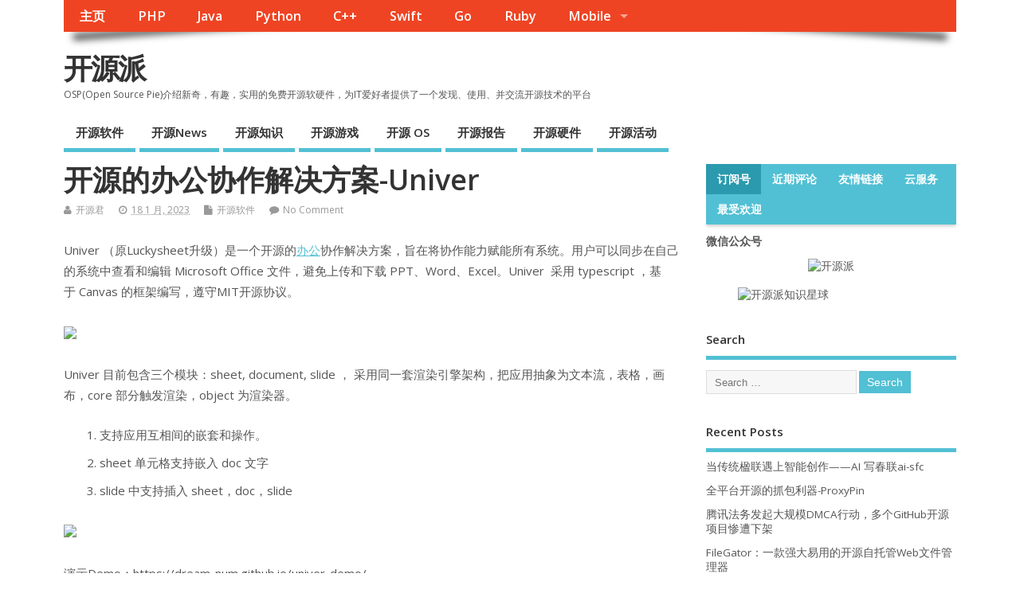

--- FILE ---
content_type: text/html; charset=UTF-8
request_url: https://osp.io/archives/7762
body_size: 27664
content:
<!DOCTYPE html>
<!--[if lt IE 7 ]>	<html lang="zh-Hans" class="no-js ie6"> <![endif]-->
<!--[if IE 7 ]>		<html lang="zh-Hans" class="no-js ie7"> <![endif]-->
<!--[if IE 8 ]>		<html lang="zh-Hans" class="no-js ie8"> <![endif]-->
<!--[if IE 9 ]>		<html lang="zh-Hans" class="no-js ie9"> <![endif]-->
<!--[if (gt IE 9)|!(IE)]><!-->
<html lang="zh-Hans" class="no-js"> <!--<![endif]-->
<head>
<meta charset="UTF-8" />


<meta name="viewport" content="width=device-width,initial-scale=1,maximum-scale=1,user-scalable=yes">
<meta name="HandheldFriendly" content="true">

<link rel="pingback" href="https://osp.io/xmlrpc.php" />

<title>开源的办公协作解决方案-Univer &#8211; 开源派</title>

<meta name='robots' content='max-image-preview:large, max-snippet:-1, max-video-preview:-1' />
<link rel="canonical" href="https://osp.io/archives/7762">
<meta name="description" content="Univer （原Luckysheet升级）是一个开源的办公协作解决方案，旨在将协作能力赋能所有系统。用户可以同步在自己的系统中查看和编辑 Microsoft Office 文件，避免上传和下载 PPT、Word、Excel。Univer  采用 typescript ，基于 Canvas 的框架编写，遵守MIT开源协">
<meta property="og:title" content="开源的办公协作解决方案-Univer &#8211; 开源派">
<meta property="og:type" content="article">
<meta property="og:image" content="https://osp.io/wp-content/uploads/2022/10/spotify.png">
<meta property="og:image:width" content="1200">
<meta property="og:image:height" content="590">
<meta property="og:image:alt" content="spotify">
<meta property="og:description" content="Univer （原Luckysheet升级）是一个开源的办公协作解决方案，旨在将协作能力赋能所有系统。用户可以同步在自己的系统中查看和编辑 Microsoft Office 文件，避免上传和下载 PPT、Word、Excel。Univer  采用 typescript ，基于 Canvas 的框架编写，遵守MIT开源协">
<meta property="og:url" content="https://osp.io/archives/7762">
<meta property="og:locale" content="zh_CN">
<meta property="og:site_name" content="开源派">
<meta property="article:published_time" content="2023-01-18T18:57:25+08:00">
<meta property="article:modified_time" content="2023-01-18T18:57:25+08:00">
<meta property="og:updated_time" content="2023-01-18T18:57:25+08:00">
<meta property="article:section" content="开源软件">
<meta property="article:tag" content="办公">
<meta name="twitter:card" content="summary_large_image">
<meta name="twitter:image" content="https://osp.io/wp-content/uploads/2022/10/spotify.png">
<link rel='dns-prefetch' href='//fonts.googleapis.com' />
<link rel="alternate" type="application/rss+xml" title="开源派 &raquo; Feed" href="https://osp.io/feed" />
<link rel="alternate" type="application/rss+xml" title="开源派 &raquo; 评论 Feed" href="https://osp.io/comments/feed" />
<link rel="alternate" type="application/rss+xml" title="开源派 &raquo; 开源的办公协作解决方案-Univer 评论 Feed" href="https://osp.io/archives/7762/feed" />
<link rel="alternate" title="oEmbed (JSON)" type="application/json+oembed" href="https://osp.io/wp-json/oembed/1.0/embed?url=https%3A%2F%2Fosp.io%2Farchives%2F7762" />
<link rel="alternate" title="oEmbed (XML)" type="text/xml+oembed" href="https://osp.io/wp-json/oembed/1.0/embed?url=https%3A%2F%2Fosp.io%2Farchives%2F7762&#038;format=xml" />
<style id='wp-img-auto-sizes-contain-inline-css' type='text/css'>
img:is([sizes=auto i],[sizes^="auto," i]){contain-intrinsic-size:3000px 1500px}
/*# sourceURL=wp-img-auto-sizes-contain-inline-css */
</style>
<style id='wp-emoji-styles-inline-css' type='text/css'>

	img.wp-smiley, img.emoji {
		display: inline !important;
		border: none !important;
		box-shadow: none !important;
		height: 1em !important;
		width: 1em !important;
		margin: 0 0.07em !important;
		vertical-align: -0.1em !important;
		background: none !important;
		padding: 0 !important;
	}
/*# sourceURL=wp-emoji-styles-inline-css */
</style>
<style id='wp-block-library-inline-css' type='text/css'>
:root{--wp-block-synced-color:#7a00df;--wp-block-synced-color--rgb:122,0,223;--wp-bound-block-color:var(--wp-block-synced-color);--wp-editor-canvas-background:#ddd;--wp-admin-theme-color:#007cba;--wp-admin-theme-color--rgb:0,124,186;--wp-admin-theme-color-darker-10:#006ba1;--wp-admin-theme-color-darker-10--rgb:0,107,160.5;--wp-admin-theme-color-darker-20:#005a87;--wp-admin-theme-color-darker-20--rgb:0,90,135;--wp-admin-border-width-focus:2px}@media (min-resolution:192dpi){:root{--wp-admin-border-width-focus:1.5px}}.wp-element-button{cursor:pointer}:root .has-very-light-gray-background-color{background-color:#eee}:root .has-very-dark-gray-background-color{background-color:#313131}:root .has-very-light-gray-color{color:#eee}:root .has-very-dark-gray-color{color:#313131}:root .has-vivid-green-cyan-to-vivid-cyan-blue-gradient-background{background:linear-gradient(135deg,#00d084,#0693e3)}:root .has-purple-crush-gradient-background{background:linear-gradient(135deg,#34e2e4,#4721fb 50%,#ab1dfe)}:root .has-hazy-dawn-gradient-background{background:linear-gradient(135deg,#faaca8,#dad0ec)}:root .has-subdued-olive-gradient-background{background:linear-gradient(135deg,#fafae1,#67a671)}:root .has-atomic-cream-gradient-background{background:linear-gradient(135deg,#fdd79a,#004a59)}:root .has-nightshade-gradient-background{background:linear-gradient(135deg,#330968,#31cdcf)}:root .has-midnight-gradient-background{background:linear-gradient(135deg,#020381,#2874fc)}:root{--wp--preset--font-size--normal:16px;--wp--preset--font-size--huge:42px}.has-regular-font-size{font-size:1em}.has-larger-font-size{font-size:2.625em}.has-normal-font-size{font-size:var(--wp--preset--font-size--normal)}.has-huge-font-size{font-size:var(--wp--preset--font-size--huge)}.has-text-align-center{text-align:center}.has-text-align-left{text-align:left}.has-text-align-right{text-align:right}.has-fit-text{white-space:nowrap!important}#end-resizable-editor-section{display:none}.aligncenter{clear:both}.items-justified-left{justify-content:flex-start}.items-justified-center{justify-content:center}.items-justified-right{justify-content:flex-end}.items-justified-space-between{justify-content:space-between}.screen-reader-text{border:0;clip-path:inset(50%);height:1px;margin:-1px;overflow:hidden;padding:0;position:absolute;width:1px;word-wrap:normal!important}.screen-reader-text:focus{background-color:#ddd;clip-path:none;color:#444;display:block;font-size:1em;height:auto;left:5px;line-height:normal;padding:15px 23px 14px;text-decoration:none;top:5px;width:auto;z-index:100000}html :where(.has-border-color){border-style:solid}html :where([style*=border-top-color]){border-top-style:solid}html :where([style*=border-right-color]){border-right-style:solid}html :where([style*=border-bottom-color]){border-bottom-style:solid}html :where([style*=border-left-color]){border-left-style:solid}html :where([style*=border-width]){border-style:solid}html :where([style*=border-top-width]){border-top-style:solid}html :where([style*=border-right-width]){border-right-style:solid}html :where([style*=border-bottom-width]){border-bottom-style:solid}html :where([style*=border-left-width]){border-left-style:solid}html :where(img[class*=wp-image-]){height:auto;max-width:100%}:where(figure){margin:0 0 1em}html :where(.is-position-sticky){--wp-admin--admin-bar--position-offset:var(--wp-admin--admin-bar--height,0px)}@media screen and (max-width:600px){html :where(.is-position-sticky){--wp-admin--admin-bar--position-offset:0px}}

/*# sourceURL=wp-block-library-inline-css */
</style><style id='wp-block-image-inline-css' type='text/css'>
.wp-block-image>a,.wp-block-image>figure>a{display:inline-block}.wp-block-image img{box-sizing:border-box;height:auto;max-width:100%;vertical-align:bottom}@media not (prefers-reduced-motion){.wp-block-image img.hide{visibility:hidden}.wp-block-image img.show{animation:show-content-image .4s}}.wp-block-image[style*=border-radius] img,.wp-block-image[style*=border-radius]>a{border-radius:inherit}.wp-block-image.has-custom-border img{box-sizing:border-box}.wp-block-image.aligncenter{text-align:center}.wp-block-image.alignfull>a,.wp-block-image.alignwide>a{width:100%}.wp-block-image.alignfull img,.wp-block-image.alignwide img{height:auto;width:100%}.wp-block-image .aligncenter,.wp-block-image .alignleft,.wp-block-image .alignright,.wp-block-image.aligncenter,.wp-block-image.alignleft,.wp-block-image.alignright{display:table}.wp-block-image .aligncenter>figcaption,.wp-block-image .alignleft>figcaption,.wp-block-image .alignright>figcaption,.wp-block-image.aligncenter>figcaption,.wp-block-image.alignleft>figcaption,.wp-block-image.alignright>figcaption{caption-side:bottom;display:table-caption}.wp-block-image .alignleft{float:left;margin:.5em 1em .5em 0}.wp-block-image .alignright{float:right;margin:.5em 0 .5em 1em}.wp-block-image .aligncenter{margin-left:auto;margin-right:auto}.wp-block-image :where(figcaption){margin-bottom:1em;margin-top:.5em}.wp-block-image.is-style-circle-mask img{border-radius:9999px}@supports ((-webkit-mask-image:none) or (mask-image:none)) or (-webkit-mask-image:none){.wp-block-image.is-style-circle-mask img{border-radius:0;-webkit-mask-image:url('data:image/svg+xml;utf8,<svg viewBox="0 0 100 100" xmlns="http://www.w3.org/2000/svg"><circle cx="50" cy="50" r="50"/></svg>');mask-image:url('data:image/svg+xml;utf8,<svg viewBox="0 0 100 100" xmlns="http://www.w3.org/2000/svg"><circle cx="50" cy="50" r="50"/></svg>');mask-mode:alpha;-webkit-mask-position:center;mask-position:center;-webkit-mask-repeat:no-repeat;mask-repeat:no-repeat;-webkit-mask-size:contain;mask-size:contain}}:root :where(.wp-block-image.is-style-rounded img,.wp-block-image .is-style-rounded img){border-radius:9999px}.wp-block-image figure{margin:0}.wp-lightbox-container{display:flex;flex-direction:column;position:relative}.wp-lightbox-container img{cursor:zoom-in}.wp-lightbox-container img:hover+button{opacity:1}.wp-lightbox-container button{align-items:center;backdrop-filter:blur(16px) saturate(180%);background-color:#5a5a5a40;border:none;border-radius:4px;cursor:zoom-in;display:flex;height:20px;justify-content:center;opacity:0;padding:0;position:absolute;right:16px;text-align:center;top:16px;width:20px;z-index:100}@media not (prefers-reduced-motion){.wp-lightbox-container button{transition:opacity .2s ease}}.wp-lightbox-container button:focus-visible{outline:3px auto #5a5a5a40;outline:3px auto -webkit-focus-ring-color;outline-offset:3px}.wp-lightbox-container button:hover{cursor:pointer;opacity:1}.wp-lightbox-container button:focus{opacity:1}.wp-lightbox-container button:focus,.wp-lightbox-container button:hover,.wp-lightbox-container button:not(:hover):not(:active):not(.has-background){background-color:#5a5a5a40;border:none}.wp-lightbox-overlay{box-sizing:border-box;cursor:zoom-out;height:100vh;left:0;overflow:hidden;position:fixed;top:0;visibility:hidden;width:100%;z-index:100000}.wp-lightbox-overlay .close-button{align-items:center;cursor:pointer;display:flex;justify-content:center;min-height:40px;min-width:40px;padding:0;position:absolute;right:calc(env(safe-area-inset-right) + 16px);top:calc(env(safe-area-inset-top) + 16px);z-index:5000000}.wp-lightbox-overlay .close-button:focus,.wp-lightbox-overlay .close-button:hover,.wp-lightbox-overlay .close-button:not(:hover):not(:active):not(.has-background){background:none;border:none}.wp-lightbox-overlay .lightbox-image-container{height:var(--wp--lightbox-container-height);left:50%;overflow:hidden;position:absolute;top:50%;transform:translate(-50%,-50%);transform-origin:top left;width:var(--wp--lightbox-container-width);z-index:9999999999}.wp-lightbox-overlay .wp-block-image{align-items:center;box-sizing:border-box;display:flex;height:100%;justify-content:center;margin:0;position:relative;transform-origin:0 0;width:100%;z-index:3000000}.wp-lightbox-overlay .wp-block-image img{height:var(--wp--lightbox-image-height);min-height:var(--wp--lightbox-image-height);min-width:var(--wp--lightbox-image-width);width:var(--wp--lightbox-image-width)}.wp-lightbox-overlay .wp-block-image figcaption{display:none}.wp-lightbox-overlay button{background:none;border:none}.wp-lightbox-overlay .scrim{background-color:#fff;height:100%;opacity:.9;position:absolute;width:100%;z-index:2000000}.wp-lightbox-overlay.active{visibility:visible}@media not (prefers-reduced-motion){.wp-lightbox-overlay.active{animation:turn-on-visibility .25s both}.wp-lightbox-overlay.active img{animation:turn-on-visibility .35s both}.wp-lightbox-overlay.show-closing-animation:not(.active){animation:turn-off-visibility .35s both}.wp-lightbox-overlay.show-closing-animation:not(.active) img{animation:turn-off-visibility .25s both}.wp-lightbox-overlay.zoom.active{animation:none;opacity:1;visibility:visible}.wp-lightbox-overlay.zoom.active .lightbox-image-container{animation:lightbox-zoom-in .4s}.wp-lightbox-overlay.zoom.active .lightbox-image-container img{animation:none}.wp-lightbox-overlay.zoom.active .scrim{animation:turn-on-visibility .4s forwards}.wp-lightbox-overlay.zoom.show-closing-animation:not(.active){animation:none}.wp-lightbox-overlay.zoom.show-closing-animation:not(.active) .lightbox-image-container{animation:lightbox-zoom-out .4s}.wp-lightbox-overlay.zoom.show-closing-animation:not(.active) .lightbox-image-container img{animation:none}.wp-lightbox-overlay.zoom.show-closing-animation:not(.active) .scrim{animation:turn-off-visibility .4s forwards}}@keyframes show-content-image{0%{visibility:hidden}99%{visibility:hidden}to{visibility:visible}}@keyframes turn-on-visibility{0%{opacity:0}to{opacity:1}}@keyframes turn-off-visibility{0%{opacity:1;visibility:visible}99%{opacity:0;visibility:visible}to{opacity:0;visibility:hidden}}@keyframes lightbox-zoom-in{0%{transform:translate(calc((-100vw + var(--wp--lightbox-scrollbar-width))/2 + var(--wp--lightbox-initial-left-position)),calc(-50vh + var(--wp--lightbox-initial-top-position))) scale(var(--wp--lightbox-scale))}to{transform:translate(-50%,-50%) scale(1)}}@keyframes lightbox-zoom-out{0%{transform:translate(-50%,-50%) scale(1);visibility:visible}99%{visibility:visible}to{transform:translate(calc((-100vw + var(--wp--lightbox-scrollbar-width))/2 + var(--wp--lightbox-initial-left-position)),calc(-50vh + var(--wp--lightbox-initial-top-position))) scale(var(--wp--lightbox-scale));visibility:hidden}}
/*# sourceURL=https://osp.io/wp-includes/blocks/image/style.min.css */
</style>
<style id='wp-block-paragraph-inline-css' type='text/css'>
.is-small-text{font-size:.875em}.is-regular-text{font-size:1em}.is-large-text{font-size:2.25em}.is-larger-text{font-size:3em}.has-drop-cap:not(:focus):first-letter{float:left;font-size:8.4em;font-style:normal;font-weight:100;line-height:.68;margin:.05em .1em 0 0;text-transform:uppercase}body.rtl .has-drop-cap:not(:focus):first-letter{float:none;margin-left:.1em}p.has-drop-cap.has-background{overflow:hidden}:root :where(p.has-background){padding:1.25em 2.375em}:where(p.has-text-color:not(.has-link-color)) a{color:inherit}p.has-text-align-left[style*="writing-mode:vertical-lr"],p.has-text-align-right[style*="writing-mode:vertical-rl"]{rotate:180deg}
/*# sourceURL=https://osp.io/wp-includes/blocks/paragraph/style.min.css */
</style>
<style id='global-styles-inline-css' type='text/css'>
:root{--wp--preset--aspect-ratio--square: 1;--wp--preset--aspect-ratio--4-3: 4/3;--wp--preset--aspect-ratio--3-4: 3/4;--wp--preset--aspect-ratio--3-2: 3/2;--wp--preset--aspect-ratio--2-3: 2/3;--wp--preset--aspect-ratio--16-9: 16/9;--wp--preset--aspect-ratio--9-16: 9/16;--wp--preset--color--black: #000000;--wp--preset--color--cyan-bluish-gray: #abb8c3;--wp--preset--color--white: #ffffff;--wp--preset--color--pale-pink: #f78da7;--wp--preset--color--vivid-red: #cf2e2e;--wp--preset--color--luminous-vivid-orange: #ff6900;--wp--preset--color--luminous-vivid-amber: #fcb900;--wp--preset--color--light-green-cyan: #7bdcb5;--wp--preset--color--vivid-green-cyan: #00d084;--wp--preset--color--pale-cyan-blue: #8ed1fc;--wp--preset--color--vivid-cyan-blue: #0693e3;--wp--preset--color--vivid-purple: #9b51e0;--wp--preset--gradient--vivid-cyan-blue-to-vivid-purple: linear-gradient(135deg,rgb(6,147,227) 0%,rgb(155,81,224) 100%);--wp--preset--gradient--light-green-cyan-to-vivid-green-cyan: linear-gradient(135deg,rgb(122,220,180) 0%,rgb(0,208,130) 100%);--wp--preset--gradient--luminous-vivid-amber-to-luminous-vivid-orange: linear-gradient(135deg,rgb(252,185,0) 0%,rgb(255,105,0) 100%);--wp--preset--gradient--luminous-vivid-orange-to-vivid-red: linear-gradient(135deg,rgb(255,105,0) 0%,rgb(207,46,46) 100%);--wp--preset--gradient--very-light-gray-to-cyan-bluish-gray: linear-gradient(135deg,rgb(238,238,238) 0%,rgb(169,184,195) 100%);--wp--preset--gradient--cool-to-warm-spectrum: linear-gradient(135deg,rgb(74,234,220) 0%,rgb(151,120,209) 20%,rgb(207,42,186) 40%,rgb(238,44,130) 60%,rgb(251,105,98) 80%,rgb(254,248,76) 100%);--wp--preset--gradient--blush-light-purple: linear-gradient(135deg,rgb(255,206,236) 0%,rgb(152,150,240) 100%);--wp--preset--gradient--blush-bordeaux: linear-gradient(135deg,rgb(254,205,165) 0%,rgb(254,45,45) 50%,rgb(107,0,62) 100%);--wp--preset--gradient--luminous-dusk: linear-gradient(135deg,rgb(255,203,112) 0%,rgb(199,81,192) 50%,rgb(65,88,208) 100%);--wp--preset--gradient--pale-ocean: linear-gradient(135deg,rgb(255,245,203) 0%,rgb(182,227,212) 50%,rgb(51,167,181) 100%);--wp--preset--gradient--electric-grass: linear-gradient(135deg,rgb(202,248,128) 0%,rgb(113,206,126) 100%);--wp--preset--gradient--midnight: linear-gradient(135deg,rgb(2,3,129) 0%,rgb(40,116,252) 100%);--wp--preset--font-size--small: 13px;--wp--preset--font-size--medium: 20px;--wp--preset--font-size--large: 36px;--wp--preset--font-size--x-large: 42px;--wp--preset--spacing--20: 0.44rem;--wp--preset--spacing--30: 0.67rem;--wp--preset--spacing--40: 1rem;--wp--preset--spacing--50: 1.5rem;--wp--preset--spacing--60: 2.25rem;--wp--preset--spacing--70: 3.38rem;--wp--preset--spacing--80: 5.06rem;--wp--preset--shadow--natural: 6px 6px 9px rgba(0, 0, 0, 0.2);--wp--preset--shadow--deep: 12px 12px 50px rgba(0, 0, 0, 0.4);--wp--preset--shadow--sharp: 6px 6px 0px rgba(0, 0, 0, 0.2);--wp--preset--shadow--outlined: 6px 6px 0px -3px rgb(255, 255, 255), 6px 6px rgb(0, 0, 0);--wp--preset--shadow--crisp: 6px 6px 0px rgb(0, 0, 0);}:where(.is-layout-flex){gap: 0.5em;}:where(.is-layout-grid){gap: 0.5em;}body .is-layout-flex{display: flex;}.is-layout-flex{flex-wrap: wrap;align-items: center;}.is-layout-flex > :is(*, div){margin: 0;}body .is-layout-grid{display: grid;}.is-layout-grid > :is(*, div){margin: 0;}:where(.wp-block-columns.is-layout-flex){gap: 2em;}:where(.wp-block-columns.is-layout-grid){gap: 2em;}:where(.wp-block-post-template.is-layout-flex){gap: 1.25em;}:where(.wp-block-post-template.is-layout-grid){gap: 1.25em;}.has-black-color{color: var(--wp--preset--color--black) !important;}.has-cyan-bluish-gray-color{color: var(--wp--preset--color--cyan-bluish-gray) !important;}.has-white-color{color: var(--wp--preset--color--white) !important;}.has-pale-pink-color{color: var(--wp--preset--color--pale-pink) !important;}.has-vivid-red-color{color: var(--wp--preset--color--vivid-red) !important;}.has-luminous-vivid-orange-color{color: var(--wp--preset--color--luminous-vivid-orange) !important;}.has-luminous-vivid-amber-color{color: var(--wp--preset--color--luminous-vivid-amber) !important;}.has-light-green-cyan-color{color: var(--wp--preset--color--light-green-cyan) !important;}.has-vivid-green-cyan-color{color: var(--wp--preset--color--vivid-green-cyan) !important;}.has-pale-cyan-blue-color{color: var(--wp--preset--color--pale-cyan-blue) !important;}.has-vivid-cyan-blue-color{color: var(--wp--preset--color--vivid-cyan-blue) !important;}.has-vivid-purple-color{color: var(--wp--preset--color--vivid-purple) !important;}.has-black-background-color{background-color: var(--wp--preset--color--black) !important;}.has-cyan-bluish-gray-background-color{background-color: var(--wp--preset--color--cyan-bluish-gray) !important;}.has-white-background-color{background-color: var(--wp--preset--color--white) !important;}.has-pale-pink-background-color{background-color: var(--wp--preset--color--pale-pink) !important;}.has-vivid-red-background-color{background-color: var(--wp--preset--color--vivid-red) !important;}.has-luminous-vivid-orange-background-color{background-color: var(--wp--preset--color--luminous-vivid-orange) !important;}.has-luminous-vivid-amber-background-color{background-color: var(--wp--preset--color--luminous-vivid-amber) !important;}.has-light-green-cyan-background-color{background-color: var(--wp--preset--color--light-green-cyan) !important;}.has-vivid-green-cyan-background-color{background-color: var(--wp--preset--color--vivid-green-cyan) !important;}.has-pale-cyan-blue-background-color{background-color: var(--wp--preset--color--pale-cyan-blue) !important;}.has-vivid-cyan-blue-background-color{background-color: var(--wp--preset--color--vivid-cyan-blue) !important;}.has-vivid-purple-background-color{background-color: var(--wp--preset--color--vivid-purple) !important;}.has-black-border-color{border-color: var(--wp--preset--color--black) !important;}.has-cyan-bluish-gray-border-color{border-color: var(--wp--preset--color--cyan-bluish-gray) !important;}.has-white-border-color{border-color: var(--wp--preset--color--white) !important;}.has-pale-pink-border-color{border-color: var(--wp--preset--color--pale-pink) !important;}.has-vivid-red-border-color{border-color: var(--wp--preset--color--vivid-red) !important;}.has-luminous-vivid-orange-border-color{border-color: var(--wp--preset--color--luminous-vivid-orange) !important;}.has-luminous-vivid-amber-border-color{border-color: var(--wp--preset--color--luminous-vivid-amber) !important;}.has-light-green-cyan-border-color{border-color: var(--wp--preset--color--light-green-cyan) !important;}.has-vivid-green-cyan-border-color{border-color: var(--wp--preset--color--vivid-green-cyan) !important;}.has-pale-cyan-blue-border-color{border-color: var(--wp--preset--color--pale-cyan-blue) !important;}.has-vivid-cyan-blue-border-color{border-color: var(--wp--preset--color--vivid-cyan-blue) !important;}.has-vivid-purple-border-color{border-color: var(--wp--preset--color--vivid-purple) !important;}.has-vivid-cyan-blue-to-vivid-purple-gradient-background{background: var(--wp--preset--gradient--vivid-cyan-blue-to-vivid-purple) !important;}.has-light-green-cyan-to-vivid-green-cyan-gradient-background{background: var(--wp--preset--gradient--light-green-cyan-to-vivid-green-cyan) !important;}.has-luminous-vivid-amber-to-luminous-vivid-orange-gradient-background{background: var(--wp--preset--gradient--luminous-vivid-amber-to-luminous-vivid-orange) !important;}.has-luminous-vivid-orange-to-vivid-red-gradient-background{background: var(--wp--preset--gradient--luminous-vivid-orange-to-vivid-red) !important;}.has-very-light-gray-to-cyan-bluish-gray-gradient-background{background: var(--wp--preset--gradient--very-light-gray-to-cyan-bluish-gray) !important;}.has-cool-to-warm-spectrum-gradient-background{background: var(--wp--preset--gradient--cool-to-warm-spectrum) !important;}.has-blush-light-purple-gradient-background{background: var(--wp--preset--gradient--blush-light-purple) !important;}.has-blush-bordeaux-gradient-background{background: var(--wp--preset--gradient--blush-bordeaux) !important;}.has-luminous-dusk-gradient-background{background: var(--wp--preset--gradient--luminous-dusk) !important;}.has-pale-ocean-gradient-background{background: var(--wp--preset--gradient--pale-ocean) !important;}.has-electric-grass-gradient-background{background: var(--wp--preset--gradient--electric-grass) !important;}.has-midnight-gradient-background{background: var(--wp--preset--gradient--midnight) !important;}.has-small-font-size{font-size: var(--wp--preset--font-size--small) !important;}.has-medium-font-size{font-size: var(--wp--preset--font-size--medium) !important;}.has-large-font-size{font-size: var(--wp--preset--font-size--large) !important;}.has-x-large-font-size{font-size: var(--wp--preset--font-size--x-large) !important;}
/*# sourceURL=global-styles-inline-css */
</style>

<style id='classic-theme-styles-inline-css' type='text/css'>
/*! This file is auto-generated */
.wp-block-button__link{color:#fff;background-color:#32373c;border-radius:9999px;box-shadow:none;text-decoration:none;padding:calc(.667em + 2px) calc(1.333em + 2px);font-size:1.125em}.wp-block-file__button{background:#32373c;color:#fff;text-decoration:none}
/*# sourceURL=/wp-includes/css/classic-themes.min.css */
</style>
<link rel='stylesheet' id='default_gwf-css' href='//fonts.googleapis.com/css?family=Open+Sans%3A400%2C400italic%2C600%2C600italic%2C700%2C700italic%2C300%2C300italic&#038;ver=6.9' type='text/css' media='all' />
<link rel='stylesheet' id='parent-style-css' href='https://osp.io/wp-content/themes/mesocolumn/style.css?ver=1.6.5.1' type='text/css' media='all' />
<link rel='stylesheet' id='superfish-css' href='https://osp.io/wp-content/themes/mesocolumn/lib/scripts/superfish-menu/css/superfish.css?ver=1.6.5.1' type='text/css' media='all' />
<link rel='stylesheet' id='tabber-css' href='https://osp.io/wp-content/themes/mesocolumn/lib/scripts/tabber/tabber.css?ver=1.6.5.1' type='text/css' media='all' />
<link rel='stylesheet' id='font-awesome-cdn-css' href='https://osp.io/wp-content/themes/mesocolumn/lib/scripts/font-awesome/css/font-awesome.css?ver=1.6.5.1' type='text/css' media='all' />
<script type="text/javascript" src="https://osp.io/wp-includes/js/jquery/jquery.min.js?ver=3.7.1" id="jquery-core-js"></script>
<script type="text/javascript" src="https://osp.io/wp-includes/js/jquery/jquery-migrate.min.js?ver=3.4.1" id="jquery-migrate-js"></script>
<link rel="https://api.w.org/" href="https://osp.io/wp-json/" /><link rel="alternate" title="JSON" type="application/json" href="https://osp.io/wp-json/wp/v2/posts/7762" /><link rel="EditURI" type="application/rsd+xml" title="RSD" href="https://osp.io/xmlrpc.php?rsd" />
<meta name="generator" content="WordPress 6.9" />
<link rel='shortlink' href='https://osp.io/?p=7762' />
<style data-context="foundation-flickity-css">/*! Flickity v2.0.2
http://flickity.metafizzy.co
---------------------------------------------- */.flickity-enabled{position:relative}.flickity-enabled:focus{outline:0}.flickity-viewport{overflow:hidden;position:relative;height:100%}.flickity-slider{position:absolute;width:100%;height:100%}.flickity-enabled.is-draggable{-webkit-tap-highlight-color:transparent;tap-highlight-color:transparent;-webkit-user-select:none;-moz-user-select:none;-ms-user-select:none;user-select:none}.flickity-enabled.is-draggable .flickity-viewport{cursor:move;cursor:-webkit-grab;cursor:grab}.flickity-enabled.is-draggable .flickity-viewport.is-pointer-down{cursor:-webkit-grabbing;cursor:grabbing}.flickity-prev-next-button{position:absolute;top:50%;width:44px;height:44px;border:none;border-radius:50%;background:#fff;background:hsla(0,0%,100%,.75);cursor:pointer;-webkit-transform:translateY(-50%);transform:translateY(-50%)}.flickity-prev-next-button:hover{background:#fff}.flickity-prev-next-button:focus{outline:0;box-shadow:0 0 0 5px #09f}.flickity-prev-next-button:active{opacity:.6}.flickity-prev-next-button.previous{left:10px}.flickity-prev-next-button.next{right:10px}.flickity-rtl .flickity-prev-next-button.previous{left:auto;right:10px}.flickity-rtl .flickity-prev-next-button.next{right:auto;left:10px}.flickity-prev-next-button:disabled{opacity:.3;cursor:auto}.flickity-prev-next-button svg{position:absolute;left:20%;top:20%;width:60%;height:60%}.flickity-prev-next-button .arrow{fill:#333}.flickity-page-dots{position:absolute;width:100%;bottom:-25px;padding:0;margin:0;list-style:none;text-align:center;line-height:1}.flickity-rtl .flickity-page-dots{direction:rtl}.flickity-page-dots .dot{display:inline-block;width:10px;height:10px;margin:0 8px;background:#333;border-radius:50%;opacity:.25;cursor:pointer}.flickity-page-dots .dot.is-selected{opacity:1}</style><style data-context="foundation-slideout-css">.slideout-menu{position:fixed;left:0;top:0;bottom:0;right:auto;z-index:0;width:256px;overflow-y:auto;-webkit-overflow-scrolling:touch;display:none}.slideout-menu.pushit-right{left:auto;right:0}.slideout-panel{position:relative;z-index:1;will-change:transform}.slideout-open,.slideout-open .slideout-panel,.slideout-open body{overflow:hidden}.slideout-open .slideout-menu{display:block}.pushit{display:none}</style><style type="text/css" media="all">
</style>
<style type="text/css" media="all">
</style>
<style type="text/css">.recentcomments a{display:inline !important;padding:0 !important;margin:0 !important;}</style><style type="text/css" media="all">
body {font-family: 'Open Sans', sans-serif;font-weight: 400;}
#siteinfo div,h1,h2,h3,h4,h5,h6,.header-title,#main-navigation, #featured #featured-title, #cf .tinput, #wp-calendar caption,.flex-caption h1,#portfolio-filter li,.nivo-caption a.read-more,.form-submit #submit,.fbottom,ol.commentlist li div.comment-post-meta, .home-post span.post-category a,ul.tabbernav li a {font-family: 'Open Sans', sans-serif;font-weight:600;}
#main-navigation, .sf-menu li a {font-family: 'Open Sans', sans-serif;font-weight: 600;}
#Gallerybox,#myGallery,#myGallerySet,#flickrGallery {height:400px;}
#custom #siteinfo a {color: # !important;text-decoration: none;}
#custom #siteinfo p#site-description {color: # !important;text-decoration: none;}
#post-entry div.post-thumb.size-medium {float:left;width:300px;}
#post-entry article .post-right {margin:0 0 0 320px;}
</style>
<style>.ios7.web-app-mode.has-fixed header{ background-color: rgba(45,53,63,.88);}</style><meta data-pso-pv="1.2.1" data-pso-pt="singlePost" data-pso-th="39605948b18e9d743cc06ec912a5e3ef"><script async src="//pagead2.googlesyndication.com/pagead/js/adsbygoogle.js"></script><script pagespeed_no_defer="" data-pso-version="20170403_083938">window.dynamicgoogletags={config:[]};dynamicgoogletags.config=["ca-pub-4850580330041624",[[[["BODY",0,null,[]],["10px","10px",1],2,[5],"2795533481",0,null,null,2],[["DIV",null,"right-sidebar",[]],["10px","10px",1],2,[0],"5050995885",0,null,null,10]]],[[[],[],[]]],"WordPressSinglePost","5888600688",null,0.01,null,[null,1209600000],0.01,0,null,null,"http://osp.io"];(function(){var h=this,aa=function(a){var b=typeof a;if("object"==b)if(a){if(a instanceof Array)return"array";if(a instanceof Object)return b;var c=Object.prototype.toString.call(a);if("[object Window]"==c)return"object";if("[object Array]"==c||"number"==typeof a.length&&"undefined"!=typeof a.splice&&"undefined"!=typeof a.propertyIsEnumerable&&!a.propertyIsEnumerable("splice"))return"array";if("[object Function]"==c||"undefined"!=typeof a.call&&"undefined"!=typeof a.propertyIsEnumerable&&!a.propertyIsEnumerable("call"))return"function"}else return"null";
else if("function"==b&&"undefined"==typeof a.call)return"object";return b},p=function(a){return"number"==typeof a},ba=function(a,b){var c=Array.prototype.slice.call(arguments,1);return function(){var b=c.slice();b.push.apply(b,arguments);return a.apply(this,b)}},r=function(a,b){function c(){}c.prototype=b.prototype;a.Ra=b.prototype;a.prototype=new c;a.prototype.constructor=a;a.Ta=function(a,c,f){for(var d=Array(arguments.length-2),e=2;e<arguments.length;e++)d[e-2]=arguments[e];return b.prototype[c].apply(a,
d)}};var ca=String.prototype.trim?function(a){return a.trim()}:function(a){return a.replace(/^[\s\xa0]+|[\s\xa0]+$/g,"")},da=function(a,b){return a<b?-1:a>b?1:0},ea=function(a){return String(a).replace(/\-([a-z])/g,function(a,c){return c.toUpperCase()})};var fa=Array.prototype.forEach?function(a,b,c){Array.prototype.forEach.call(a,b,c)}:function(a,b,c){for(var d=a.length,e="string"==typeof a?a.split(""):a,f=0;f<d;f++)f in e&&b.call(c,e[f],f,a)};var ga=function(a){ga[" "](a);return a};ga[" "]=function(){};var ia=function(a,b){var c=ha;Object.prototype.hasOwnProperty.call(c,a)||(c[a]=b(a))};var t;a:{var ja=h.navigator;if(ja){var ka=ja.userAgent;if(ka){t=ka;break a}}t=""}var v=function(a){return-1!=t.indexOf(a)};var la=v("Opera"),w=v("Trident")||v("MSIE"),ma=v("Edge"),na=v("Gecko")&&!(-1!=t.toLowerCase().indexOf("webkit")&&!v("Edge"))&&!(v("Trident")||v("MSIE"))&&!v("Edge"),oa=-1!=t.toLowerCase().indexOf("webkit")&&!v("Edge"),pa=function(){var a=h.document;return a?a.documentMode:void 0},qa;
a:{var ra="",sa=function(){var a=t;if(na)return/rv\:([^\);]+)(\)|;)/.exec(a);if(ma)return/Edge\/([\d\.]+)/.exec(a);if(w)return/\b(?:MSIE|rv)[: ]([^\);]+)(\)|;)/.exec(a);if(oa)return/WebKit\/(\S+)/.exec(a);if(la)return/(?:Version)[ \/]?(\S+)/.exec(a)}();sa&&(ra=sa?sa[1]:"");if(w){var ta=pa();if(null!=ta&&ta>parseFloat(ra)){qa=String(ta);break a}}qa=ra}
var ua=qa,ha={},va=function(a){ia(a,function(){for(var b=0,c=ca(String(ua)).split("."),d=ca(String(a)).split("."),e=Math.max(c.length,d.length),f=0;0==b&&f<e;f++){var g=c[f]||"",k=d[f]||"";do{g=/(\d*)(\D*)(.*)/.exec(g)||["","","",""];k=/(\d*)(\D*)(.*)/.exec(k)||["","","",""];if(0==g[0].length&&0==k[0].length)break;b=da(0==g[1].length?0:parseInt(g[1],10),0==k[1].length?0:parseInt(k[1],10))||da(0==g[2].length,0==k[2].length)||da(g[2],k[2]);g=g[3];k=k[3]}while(0==b)}return 0<=b})},wa;var xa=h.document;
wa=xa&&w?pa()||("CSS1Compat"==xa.compatMode?parseInt(ua,10):5):void 0;var x=function(){},ya="function"==typeof Uint8Array,z=function(a,b,c){a.a=null;b||(b=[]);a.Va=void 0;a.M=-1;a.l=b;a:{if(a.l.length){b=a.l.length-1;var d=a.l[b];if(d&&"object"==typeof d&&"array"!=aa(d)&&!(ya&&d instanceof Uint8Array)){a.R=b-a.M;a.G=d;break a}}a.R=Number.MAX_VALUE}a.Ua={};if(c)for(b=0;b<c.length;b++)d=c[b],d<a.R?(d+=a.M,a.l[d]=a.l[d]||y):a.G[d]=a.G[d]||y},y=[],A=function(a,b){if(b<a.R){b+=a.M;var c=a.l[b];return c===y?a.l[b]=[]:c}c=a.G[b];return c===y?a.G[b]=[]:c},Aa=function(a){a=
A(za,a);return null==a?a:+a},B=function(a,b,c){b<a.R?a.l[b+a.M]=c:a.G[b]=c},C=function(a,b,c){a.a||(a.a={});if(!a.a[c]){var d=A(a,c);d&&(a.a[c]=new b(d))}return a.a[c]},D=function(a,b,c){a.a||(a.a={});if(!a.a[c]){for(var d=A(a,c),e=[],f=0;f<d.length;f++)e[f]=new b(d[f]);a.a[c]=e}b=a.a[c];b==y&&(b=a.a[c]=[]);return b},Ba=function(a,b,c){a.a||(a.a={});c=c||[];for(var d=[],e=0;e<c.length;e++)d[e]=E(c[e]);a.a[b]=c;B(a,b,d)},Ca=function(a){if(a.a)for(var b in a.a){var c=a.a[b];if("array"==aa(c))for(var d=
0;d<c.length;d++)c[d]&&E(c[d]);else c&&E(c)}},E=function(a){Ca(a);return a.l};x.prototype.toString=function(){Ca(this);return this.l.toString()};var Da=function(a){var b;if("array"==aa(a)){for(var c=Array(a.length),d=0;d<a.length;d++)null!=(b=a[d])&&(c[d]="object"==typeof b?Da(b):b);return c}if(ya&&a instanceof Uint8Array)return new Uint8Array(a);c={};for(d in a)null!=(b=a[d])&&(c[d]="object"==typeof b?Da(b):b);return c};var Ea=function(a,b){this.events=[];this.Ga=b||h;var c=null;b&&(b.google_js_reporting_queue=b.google_js_reporting_queue||[],this.events=b.google_js_reporting_queue,c=b.google_measure_js_timing);this.ia=null!=c?c:Math.random()<a};Ea.prototype.disable=function(){fa(this.events,this.ya,this);this.events.length=0;this.ia=!1};Ea.prototype.ya=function(a){var b=this.Ga.performance;a&&b&&b.clearMarks&&(b.clearMarks("goog_"+a.uniqueId+"_start"),b.clearMarks("goog_"+a.uniqueId+"_end"))};var Fa=function(){var a=!1;try{var b=Object.defineProperty({},"passive",{get:function(){a=!0}});h.addEventListener("test",null,b)}catch(c){}return a}();var Ha=function(){var a=Ga;try{var b;if(b=!!a&&null!=a.location.href)a:{try{ga(a.foo);b=!0;break a}catch(c){}b=!1}return b}catch(c){return!1}},Ia=function(a,b){for(var c in a)Object.prototype.hasOwnProperty.call(a,c)&&b.call(void 0,a[c],c,a)};var Ja=function(a,b,c,d,e){this.la=c||4E3;this.H=a||"&";this.wa=b||",$";this.T=void 0!==d?d:"trn";this.Sa=e||null;this.va=!1;this.V={};this.Ja=0;this.L=[]},Ma=function(a,b,c,d){b=b+"//"+c+d;var e=Ka(a)-d.length-0;if(0>e)return"";a.L.sort(function(a,b){return a-b});d=null;c="";for(var f=0;f<a.L.length;f++)for(var g=a.L[f],k=a.V[g],m=0;m<k.length;m++){if(!e){d=null==d?g:d;break}var l=La(k[m],a.H,a.wa);if(l){l=c+l;if(e>=l.length){e-=l.length;b+=l;c=a.H;break}else a.va&&(c=e,l[c-1]==a.H&&--c,b+=l.substr(0,
c),c=a.H,e=0);d=null==d?g:d}}f="";a.T&&null!=d&&(f=c+a.T+"="+(a.Sa||d));return b+f+""},Ka=function(a){if(!a.T)return a.la;var b=1,c;for(c in a.V)b=c.length>b?c.length:b;return a.la-a.T.length-b-a.H.length-1},La=function(a,b,c,d,e){var f=[];Ia(a,function(a,k){(a=Na(a,b,c,d,e))&&f.push(k+"="+a)});return f.join(b)},Na=function(a,b,c,d,e){if(null==a)return"";b=b||"&";c=c||",$";"string"==typeof c&&(c=c.split(""));if(a instanceof Array){if(d=d||0,d<c.length){for(var f=[],g=0;g<a.length;g++)f.push(Na(a[g],
b,c,d+1,e));return f.join(c[d])}}else if("object"==typeof a)return e=e||0,2>e?encodeURIComponent(La(a,b,c,d,e+1)):"...";return encodeURIComponent(String(a))};var Ra=function(a,b,c,d){var e=Pa;if((c?e.Pa:Math.random())<(d||e.za))try{var f;b instanceof Ja?f=b:(f=new Ja,Ia(b,function(a,b){var c=f,d=c.Ja++,e={};e[b]=a;a=[e];c.L.push(d);c.V[d]=a}));var g=Ma(f,e.Ma,e.Ba,e.La+a+"&");g&&Qa(g)}catch(k){}},Qa=function(a){h.google_image_requests||(h.google_image_requests=[]);var b=h.document.createElement("img");b.src=a;h.google_image_requests.push(b)};var Sa;if(!(Sa=!na&&!w)){var Ta;if(Ta=w)Ta=9<=Number(wa);Sa=Ta}Sa||na&&va("1.9.1");w&&va("9");var F=function(a,b,c,d){this.top=a;this.right=b;this.bottom=c;this.left=d};F.prototype.floor=function(){this.top=Math.floor(this.top);this.right=Math.floor(this.right);this.bottom=Math.floor(this.bottom);this.left=Math.floor(this.left);return this};var Ua=document,Va=window;var Wa=!!window.google_async_iframe_id,Ga=Wa&&window.parent||window;var Pa,G;if(Wa&&!Ha()){var Xa="."+Ua.domain;try{for(;2<Xa.split(".").length&&!Ha();)Ua.domain=Xa=Xa.substr(Xa.indexOf(".")+1),Ga=window.parent}catch(a){}Ha()||(Ga=window)}G=Ga;var Ya=new Ea(1,G);Pa=new function(){this.Ma="http:"===Va.location.protocol?"http:":"https:";this.Ba="pagead2.googlesyndication.com";this.La="/pagead/gen_204?id=";this.za=.01;this.Pa=Math.random()};
if("complete"==G.document.readyState)G.google_measure_js_timing||Ya.disable();else if(Ya.ia){var Za=function(){G.google_measure_js_timing||Ya.disable()};G.addEventListener?G.addEventListener("load",Za,Fa?void 0:!1):G.attachEvent&&G.attachEvent("onload",Za)};var H=function(a){this.na={};this.na.c=a;this.o=[];this.u=null;this.v=[];this.ea=0};H.prototype.g=function(a){for(var b=0;b<this.o.length;b++)if(this.o[b]==a)return this;this.o.push(a);return this};var $a=function(a,b){a.u=a.u?a.u:b;return a};H.prototype.C=function(a){for(var b=0;b<this.v.length;b++)if(this.v[b]==a)return this;this.v.push(a);return this};
H.prototype.getData=function(a){var b=this.na,c={},d;for(d in b)c[d]=b[d];0<this.ea&&(c.t=this.ea);c.err=this.o.join();c.warn=this.v.join();if(this.u){c.excp_n=this.u.name;c.excp_m=this.u.message&&this.u.message.substring(0,512);if(b=this.u.stack){d=this.u.stack;try{-1==d.indexOf("")&&(d="\n"+d);for(var e;d!=e;)e=d,d=d.replace(/((https?:\/..*\/)[^\/:]*:\d+(?:.|\n)*)\2/,"$1");b=d.replace(/\n */g,"\n")}catch(f){b=""}}c.excp_s=b}c.w=0<a.innerWidth?a.innerWidth:null;c.h=0<a.innerHeight?a.innerHeight:
null;return c};var bb=function(a,b){ab(a,a.Ea,a.X,b)},ab=function(a,b,c,d){var e=d.u;d=d.getData(a.K);a.Ha?(d.type=b,a.K.console.log(d),e&&a.K.console.error(e)):0<c&&(d.r=c,Ra(b,d,"jserror"!=b,c))};var I=function(a){return a.dynamicgoogletags=a.dynamicgoogletags||{}};var J=function(a){z(this,a,cb)};r(J,x);var cb=[4];J.prototype.getId=function(){return A(this,3)};var K=function(a){z(this,a,null)};r(K,x);var db=function(a){z(this,a,null)};r(db,x);var L=function(a){return C(a,J,1)},fb=function(a){z(this,a,eb)};r(fb,x);var eb=[1];fb.prototype.i=function(){return D(this,db,1)};fb.prototype.pa=function(a){Ba(this,1,a)};var M=function(a){z(this,a,gb)};r(M,x);var gb=[2];M.prototype.ka=function(){return A(this,3)};M.prototype.qa=function(a){B(this,3,a)};var hb=function(a){z(this,a,null)};r(hb,x);var N=function(a){z(this,a,ib)};r(N,x);var ib=[1,2,3];N.prototype.i=function(){return D(this,db,2)};
N.prototype.pa=function(a){Ba(this,2,a)};var O=function(a){z(this,a,jb)};r(O,x);var jb=[3];O.prototype.A=function(){return A(this,1)};O.prototype.D=function(){return C(this,fb,2)};O.prototype.O=function(){return A(this,4)};O.prototype.ka=function(){return A(this,5)};O.prototype.qa=function(a){B(this,5,a)};O.prototype.N=function(){return C(this,kb,9)};var kb=function(a){z(this,a,null)};r(kb,x);var lb=function(a){this.m=a;this.sa=[]};lb.prototype.f=function(){return 0<D(this.m,N,3).length?D(this.m,N,3)[0]:null};var mb=function(a){var b=["adsbygoogle-placeholder"];a=a.className?a.className.split(/\s+/):[];for(var c={},d=0;d<a.length;++d)c[a[d]]=!0;for(d=0;d<b.length;++d)if(!c[b[d]])return!1;return!0};var nb=function(a,b){for(var c=0;c<b.length;c++){var d=b[c],e=ea(d.Wa);a[e]=d.value}},qb=function(a,b){var c=ob;b.setAttribute("data-adsbygoogle-status","reserved");b={element:b};(c=c&&c.Na)&&(b.params=c);pb(a).push(b)},pb=function(a){return a.adsbygoogle=a.adsbygoogle||[]};var rb=function(a,b){if(!a)return!1;a=b.getComputedStyle?b.getComputedStyle(a,null):a.currentStyle;if(!a)return!1;a=a.cssFloat||a.styleFloat;return"left"==a||"right"==a},sb=function(a){for(a=a.previousSibling;a&&1!=a.nodeType;)a=a.previousSibling;return a?a:null},tb=function(a){return!!a.nextSibling||!!a.parentNode&&tb(a.parentNode)};var ub=function(a,b){var c=a.length;if(null!=c)for(var d=0;d<c;d++)b.call(void 0,a[d],d)};var vb=function(a,b,c,d){this.ma=a;this.$=b;this.aa=c;this.P=d};vb.prototype.query=function(a){var b=[];try{b=a.querySelectorAll(this.ma)}catch(f){}if(!b.length)return[];a=b;b=a.length;if(0<b){for(var c=Array(b),d=0;d<b;d++)c[d]=a[d];a=c}else a=[];a=wb(this,a);p(this.$)&&(b=this.$,0>b&&(b+=a.length),a=0<=b&&b<a.length?[a[b]]:[]);if(p(this.aa)){b=[];for(c=0;c<a.length;c++){var d=xb(a[c]),e=this.aa;0>e&&(e+=d.length);0<=e&&e<d.length&&b.push(d[e])}a=b}return a};
vb.prototype.toString=function(){return JSON.stringify({nativeQuery:this.ma,occurrenceIndex:this.$,paragraphIndex:this.aa,ignoreMode:this.P})};
var wb=function(a,b){if(null==a.P)return b;switch(a.P){case 1:return b.slice(1);case 2:return b.slice(0,b.length-1);case 3:return b.slice(1,b.length-1);case 0:return b;default:throw Error("Unknown ignore mode: "+a.P);}},xb=function(a){var b=[];ub(a.getElementsByTagName("p"),function(a){100<=yb(a)&&b.push(a)});return b},yb=function(a){if(3==a.nodeType)return a.length;if(1!=a.nodeType||"SCRIPT"==a.tagName)return 0;var b=0;ub(a.childNodes,function(a){b+=yb(a)});return b},zb=function(a){return 0==a.length||
isNaN(a[0])?a:"\\"+(30+parseInt(a[0],10))+" "+a.substring(1)};var Ab=function(a,b){var c=0,d=A(a,6);if(void 0!==d)switch(d){case 0:c=1;break;case 1:c=2;break;case 2:c=3}var d=null,e=A(a,7);if(A(a,1)||a.getId()||0<A(a,4).length){var f=a.getId(),g=A(a,1),e=A(a,4),d=A(a,2);a=A(a,5);var k="";g&&(k+=g);f&&(k+="#"+zb(f));if(e)for(f=0;f<e.length;f++)k+="."+zb(e[f]);d=(e=k)?new vb(e,d,a,c):null}else e&&(d=new vb(e,A(a,2),A(a,5),c));return d?d.query(b):[]},Bb=function(a,b){if(a==b)return!0;if(!a||!b||A(a,1)!=A(b,1)||A(a,2)!=A(b,2)||a.getId()!=b.getId()||A(a,7)!=A(b,
7)||A(a,5)!=A(b,5)||A(a,6)!=A(b,6))return!1;a=A(a,4);b=A(b,4);if(a||b)if(a&&b&&a.length==b.length)for(var c=0;c<a.length;c++){if(a[c]!=b[c])return!1}else return!1;return!0};var Cb=function(a){a=a.document;return("CSS1Compat"==a.compatMode?a.documentElement:a.body)||{}},Db=function(a){return void 0===a.pageYOffset?(a.document.documentElement||a.document.body.parentNode||a.document.body).scrollTop:a.pageYOffset};var Eb=function(a,b){b=L(b);if(!b)return null;a=Ab(b,a);return 0<a.length?a[0]:null},Gb=function(a,b){b=Fb(a,b,!0);return p(b)&&!(b<=Cb(a).clientHeight)},Hb=function(a,b){return a.body?b-a.body.getBoundingClientRect().top:b},Fb=function(a,b,c){if(!c||!p(A(b,8))){var d=Eb(a.document,b);if(d){var e=null!=C(b,K,2)?A(C(b,K,2),3):void 0;c=a.document.createElement("div");c.className="googlepublisherpluginad";var f=c.style;f.textAlign="center";f.width="100%";f.height="0px";f.clear=e?"both":"none";Ib(c,d,
A(b,3));d=c.getBoundingClientRect().top+Db(a);c.parentNode.removeChild(c);B(b,8,d)}}b=A(b,8);return p(b)?b-Db(a):null},Jb={0:0,1:1,2:2,3:3},Kb={0:"auto",1:"horizontal",2:"vertical",3:"rectangle"},Lb=function(a,b){a.sort(function(a,d){a=Fb(b,a,!0);a=p(a)?a:Number.POSITIVE_INFINITY;d=Fb(b,d,!0);d=p(d)?d:Number.POSITIVE_INFINITY;return a-d})},Ib=function(a,b,c){switch(Jb[c]){case 0:b.parentNode&&b.parentNode.insertBefore(a,b);break;case 3:if(c=b.parentNode){var d=b.nextSibling;if(d&&d.parentNode!=c)for(;d&&
8==d.nodeType;)d=d.nextSibling;c.insertBefore(a,d)}break;case 1:b.insertBefore(a,b.firstChild);break;case 2:b.appendChild(a)}if(1!=b.nodeType?0:"INS"==b.tagName&&mb(b))b.style.display="block"};var ob=new function(){this.ha="googlepublisherpluginad";this.Na={google_tag_origin:"pso"}},P=function(a){this.b=a;this.j=[];this.da=0;this.o=[];this.v=[];this.Y=null;this.oa=!1},Mb=function(a,b){a=C(a.f(),J,4);if(!(a&&b&&A(b,1)==A(a,1)&&b.getId()==a.getId()&&p(A(b,2))&&p(A(b,5))))return!1;a=A(a,4);b=A(b,4);if(a.length!=b.length)return!1;for(var c=0;c<a.length;++c)if(b[c]!=a[c])return!1;return!0},Nb=function(a){var b=p(void 0)?void 0:20,c=a.f(),d=c.i(),e=C(c,J,4);if(!(a.oa||0>=b)&&e&&0!=Ab(e,a.b.document).length){a.oa=
!0;for(var c=[],f=0;f<d.length;++f){var g=d[f],k=L(g);if(Mb(a,k)){var m=A(k,2),k=A(k,5);null!=m&&null!=k&&0<=m&&0<=k&&(!c[m]||A(L(c[m]),5)<k)&&(c[m]=g)}}k=0;d=Ab(e,a.b.document);for(m=0;m<c.length&&k<b;++m){var e=k,f=a,l=d[m],g=c[m],k=b-k,u=f.f().i(),q=0;if(l&&g){l=xb(l).length;switch(A(L(g),6)){case 0:case 1:--l;break;case 2:l-=2}for(var n=A(L(g),5)+1;n<l&&q<k;++n){var Oa=new g.constructor(Da(E(g))),Hc=L(Oa);B(Hc,5,n);u.push(Oa);q++}}q&&f.f().pa(u);k=e+q}}};
P.prototype.g=function(a){for(var b=0;b<this.o.length;++b)if(this.o[b]==a)return;this.o.push(a)};P.prototype.C=function(a){for(var b=0;b<this.v.length;++b)if(this.v[b]==a)return;this.v.push(a)};
var Ob=function(a,b,c){var d=Jb[A(b,3)],e=Eb(a.b.document,b);if(e){var f=L(b)?A(L(b),2):void 0,g;a:{g=a.b;if(null!=f)switch(d){case 0:g=rb(sb(e),g);break a;case 3:g=rb(e,g);break a;case 2:f=e.lastChild;g=rb(f?1==f.nodeType?f:sb(f):null,g);break a}g=!1}if(!g&&(c||2!=d||tb(e))&&(c=1==d||2==d?e:e.parentNode,!c||(1!=c.nodeType?0:"INS"==c.tagName&&mb(c))||!(0>=c.offsetWidth)))a:if(A(b,7))a.C(8);else{b:if(A(b,5))c=A(b,5);else{if(c=Q(a).f())if(c=A(c,3),a.da<c.length){c=c[a.da++];break b}a.g(4);c=null}if(null!=
c){B(b,7,!0);d=[];(g=a.O())&&d.push(g);g=Q(a).sa;for(f=0;f<g.length;++f)d.push(g[f]);p(A(b,9))&&d.push("pso-lv-"+A(b,9));var k=a.b.document;g=a.A();var f=A(b,6),f=null!=f?Kb[f]:f,m=C(b,K,2),l={};m&&(l.ra=A(m,1),l.ga=A(m,2),l.xa=!!A(m,3));var m=c,u=ob,q=k.createElement("div"),n=q.style;n.textAlign="center";n.width="100%";n.height="auto";n.clear=l.xa?"both":"none";l.Ka&&nb(n,l.Ka);k=k.createElement("ins");n=k.style;n.display="block";n.margin="auto";n.backgroundColor="transparent";l.ra&&(n.marginTop=
l.ra);l.ga&&(n.marginBottom=l.ga);l.ta&&nb(n,l.ta);q.appendChild(k);k.setAttribute("data-ad-format",f?f:"auto");if(f=u&&u.ha)q.className=f;k.className="adsbygoogle";k.setAttribute("data-ad-client",g);m&&k.setAttribute("data-ad-slot",m);d.length&&k.setAttribute("data-ad-channel",d.join("+"));Ib(q,e,A(b,3));try{qb(a.b,k)}catch(Oa){A(b,5)!=c&&a.da--;B(b,7,!1);a.C(6);q&&q.parentNode&&q.parentNode.removeChild(q);break a}a.j.push(q)}}}},Pb=function(a,b){for(var c=Number.POSITIVE_INFINITY,d=0;d<a.j.length;++d)var e=
a.j[d].getBoundingClientRect().top,f=a.j[d].getBoundingClientRect().bottom,c=Math.min(c,b<e?e-b:f<b?b-f:0);return c},Q=function(a){a=I(a.b).ps||null;if(!a)throw Error("No placementState");return a},Qb=function(a,b){var c=Q(a).m;if(!c||!c.A())return a.g(5),!1;c=D(c,N,3)[0];return c?A(c,3).length<b?(a.g(4),a.g(5),!1):!0:(a.g(5),!1)};P.prototype.A=function(){return Q(this).m.A()||""};P.prototype.O=function(){return Q(this).m.O()||void 0};P.prototype.D=function(){return Q(this).m.D()||new fb};
P.prototype.f=function(){var a=Q(this).f();if(!a)throw Error("No mConfig");return a};var Rb=function(a){a=A(a.f(),6);return null!=a&&0<a};var Sb=function(){this.I=this.J=this.ba=null};var R=function(a){P.call(this,a)};r(R,P);R.prototype.apply=function(a){var b;(b=Q(this).m)&&b.A()&&b.D()?b=!0:(this.g(5),b=!1);if(b){b=this.D().i();for(var c=0;c<b.length;c++){var d=b[c];A(d,7)||Ob(this,d,a)}}};R.prototype.B=function(){return(0==this.D().i().length||0<this.j.length)&&0==this.o.length};var Tb=function(a){P.call(this,a);if(Qb(this,0)){a=this.D().i();for(var b=this.f().i(),c=0;c<a.length;c++){var d=a[c],e;a:{e=d;var f=b;if(e&&L(e))for(var g=0;g<f.length;g++){var k=f[g];if(A(e,3)==A(k,3)&&Bb(L(e),L(k))){e=k;break a}}e=null}e&&C(e,K,2)&&(e=C(e,K,2),d.a||(d.a={}),f=e?E(e):e,d.a[2]=e,B(d,2,f))}}};r(Tb,R);var Vb=function(a,b){var c=void 0===b.pageXOffset?(b.document.documentElement||b.document.body.parentNode||b.document.body).scrollLeft:b.pageXOffset,d=Db(b);if(a.getBoundingClientRect)return a=a.getBoundingClientRect(),Ub(a)?new F(a.top+d,a.right+c,a.bottom+d,a.left+c):new F(0,0,0,0);b=b.document.createRange();b.selectNodeContents(a);return b.collapsed?new F(0,0,0,0):b.getBoundingClientRect?(a=b.getBoundingClientRect(),Ub(a)?new F(a.top+d,a.right+c,a.bottom+d,a.left+c):new F(0,0,0,0)):new F(0,0,0,
0)},Ub=function(a){return!!a&&p(a.top)&&!isNaN(a.top)&&p(a.right)&&!isNaN(a.right)&&p(a.bottom)&&!isNaN(a.bottom)&&p(a.left)&&!isNaN(a.left)};var $b=function(a){this.K=a;this.Fa=Wb(a);this.ua=S("ins.adsbygoogle",a);this.fa=Xb(a);this.Oa=S("[__lsu_res=reserved]",a);this.U=[];a=Yb(this);for(var b=0;b<a.length;b++)this.U.push(new Zb(a[b]))},Wb=function(a){var b=a.googletag;if(!b||"function"!=typeof b.pubads)return S("div[id^=div-gpt-ad]",a);var c=[];try{for(var d=b.pubads().getSlots(),b=0;b<d.length;b++){var e=d[b].getSlotElementId(),f=a.document.getElementById(e);null!=f&&c.push(f)}}catch(g){Ra("ladd_evt",{ok:0,err:g.toString()},!0,.1)}return c},
Xb=function(a){return S("iframe[id^=aswift_],iframe[id^=google_ads_frame]",a)},S=function(a,b){return Array.prototype.slice.call(b.document.querySelectorAll(a))},Yb=function(a){return[].concat(a.Fa,a.ua,a.fa,a.Oa)},Zb=function(a){this.Ca=a;this.W=null};var T=function(a){P.call(this,a)};r(T,P);T.prototype.apply=function(){};T.prototype.B=function(){var a;if(Rb(this)){a=this.b;var b=Wb(a);a=0<[].concat(b,S("ins.adsbygoogle",a),Xb(a),S("[__lsu_res=reserved]",a)).length}else a=!0;return a};var ac=function(a){P.call(this,a);this.F=null};r(ac,P);
ac.prototype.apply=function(a){if(a&&Qb(this,2)){Nb(this);a=Cb(this.b).clientHeight||640;null==this.F&&(this.F=new $b(this.b));var b=this.F.fa.length;if(!(5<=b)){var b=Math.min(2,5-b),c=this.f().i();Lb(c,this.b);for(var d=0;d<c.length&&this.j.length<b;++d){var e=c[d];if(Gb(this.b,e)){var f=Fb(this.b,e,!0);if(void 0!==f){var g;a:{g=this.F;for(var k=a,m=f,l=0;l<g.U.length;l++){var u=m,q=k,n;n=g.U[l];n.W||(n.W=Vb(n.Ca,g.K));n=n.W;if(n.top-q<u&&u<n.bottom+q){g=!0;break a}}g=!1}g||Pb(this,f)<a||Ob(this,
e,!0)}}}0==this.j.length&&this.C(1)}}};ac.prototype.B=function(){return Rb(this)?0<Yb(this.F).length:!0};var bc=function(a){P.call(this,a);this.Z=!1};r(bc,T);
bc.prototype.apply=function(a){if(a&&!this.Z){var b;a:{var c=this.b.document;b=c.body;if(a&&b){a=this.A();var d=ob,e=c.createElement("div");e.style.display="block";if(d=d&&d.ha)e.className=d;c=c.createElement("ins");c.className="adsbygoogle";c.setAttribute("data-ad-client",a);c.setAttribute("data-reactive-ad-format","1");c.style.display="none";e.appendChild(c);Ib(e,b,2);try{qb(this.b,c)}catch(f){this.C(6);e&&e.parentNode&&e.parentNode.removeChild(e);b=5;break a}this.j.push(e);b=0}else b=4}this.Z=
0==b}};bc.prototype.B=function(){return this.Z&&T.prototype.B.call(this)};var cc=function(a){P.call(this,a);a=Cb(a).clientHeight;this.Aa=.1*a;this.Ia=.75*a};r(cc,P);
cc.prototype.apply=function(a){if(Qb(this,3)&&!this.B()){Nb(this);var b=this.f().i();Lb(b,this.b);var c;c=this.Aa;var d;d=document;d=d.querySelectorAll?d.querySelectorAll("header,#header,#masthead,.header,.site-header"):[];for(var e=d.length,f=0<e?d[0]:null,g=1;g<e;g++)d[g].getBoundingClientRect().top<f.getBoundingClientRect().top&&(f=d[g]);(d=f)&&(d=d.getBoundingClientRect())&&d.top!=d.bottom&&d.left!=d.right&&(c=Math.min(c,Hb(document,d.bottom)));for(d=0;d<b.length&&3>this.j.length;d++){e=b[d];
var f=c,g=this.b.document,k=Fb(this.b,e,!1);!p(k)||Hb(g,k)<f?f=!1:(f=Pb(this,k),f=this.Ia<f);f&&(f=Gb(this.b,e),g=A(e,6)||0,f&&0==g&&B(e,6,3),!f&&a||Ob(this,e,a))}}};cc.prototype.B=function(){return 3==this.j.length};var U={};U[16]=R;U[17]=R;U[19]=T;U[29]=ac;U[33]=T;U[30]=bc;U[28]=cc;U[34]=cc;U[32]=Tb;U[1]=R;U[8]=T;U[11]=R;var dc=[19,29,33,30,16,32,17,34],ec=[16,19,33,30,17,1,6,8,11];var fc=function(a,b){a=a.google_ad_modifications=a.google_ad_modifications||{};(a.ad_channels=a.ad_channels||[]).push(b)};var gc=function(a){return 0>a||99<a?null:10>a?"0"+a:""+a};var hc=function(a,b){a=a.google_ad_modifications=a.google_ad_modifications||{};a=a.loeids=a.loeids||[];for(var c=0;c<b.length;c++)a.push(b[c])};var ic=function(a,b,c){this.ja=a;this.Da=c?c:new kb};ic.prototype.N=function(){return this.Da||new kb};var jc=function(a){if(!p(a))return!1;for(var b=0;b<dc.length;++b)if(a==dc[b])return!1;return!0},oc=function(){var a=V,b=kc,c=lc,d=b.f();if(!d)return mc(16);var e=null,f;a:{var g=D(d,M,1);for(f=0;f<g.length;++f){for(var k=!0,m=0;m<ec.length;++m)A(g[f],4)==ec[m]&&(k=!1);if(k){g=[];0==d.i().length&&g.push("PsoInvalidVariant");0==A(d,3).length&&g.push("PsoNoAdSlotCodes");f=g;break a}}f=[]}g=c.ja;if(0==f.length)a:{e=D(d,M,1);if(p(g))for(f=0;f<e.length;f++)if(k=e[f],U[A(k,4)])for(var m=D(k,hb,2),l=0;l<
m.length;l++){var u=m[l],q=A(u,1),u=A(u,2);if(p(q)&&p(u)&&g>=q&&g<=u){e=k;break a}}e=null}else for(k=0;k<f.length;++k)b.sa.push(f[k]);if(!e){f=D(d,M,1);e={};for(k=0;k<f.length;k++)e[A(f[k],4)]=!0;f=null;e[19]||e[8]?f=19:e[16]||e[1]?f=16:0<d.i().length&&0<A(d,3).length&&e[34]&&(f=34);null!=f?(e=new M,B(e,6,3),B(e,4,f),16!=f&&19!=f&&e.qa("pso-ama-fallback")):e=null}(f=!e)||(!p(g)||800>g?f=!1:820>g?(hc(a,["26835111"]),f=!0):(840>g&&hc(a,["26835112"]),f=!1));if(f)return mc(16);(g=e.ka())&&fc(a,g);g=!0;
A(c.N(),2)&&(Date.now?Date.now():+new Date)<A(c.N(),2)||(fc(a,"pso-ama-exd"),g=!1);A(b.m,11)&&(fc(a,"pso-ama-stl-tmp"),g=!1);g&&fc(a,"pso-ama-elig");2==A(e,6)&&(b=A(e,1),null!=b&&hc(a,[""+b]));if(g&&(2==A(e,6)||1==A(e,6))){d=D(d,M,1);if(null===c.ja)c=[];else{b={};c=[];for(g=0;g<d.length;g++)f=nc(d[g]),null==f||b[f]||(b[f]=!0,c.push(f));b=nc(e);if(null!=b){d=[];b=gc(b);g=!1;if(b)for(f=0;f<c.length;f++)k=gc(c[f]),b==k&&(g=!0),k&&d.push("950"+b+k);g||(d=[]);c=d}else c=[]}hc(a,c)}a=new Sb;a.ba=A(e,5);
a.J=A(e,4);return a},mc=function(a){var b=new Sb;b.J=a;return b},pc=function(a){a=a.google_ad_modifications=a.google_ad_modifications||{};a.remove_ads_by_default=!0;a.ad_whitelist=[{ad_tag_origin:"pso"}];a.ad_blacklist=[];a.space_collapsing="slot"},nc=function(a){var b;switch(A(a,6)){case 1:b=A(a,4);break;case 2:b=A(a,7)}return null!=b?b:null};var qc=function(a){this.document=a};var W=function(a){H.call(this,a)};r(W,H);W.prototype.getData=function(a){var b=W.Ra.getData.call(this,a),c;a:{c=(new qc(a.document)).document.getElementsByTagName("script");for(var d=0;d<c.length;++d)if(c[d].hasAttribute("data-pso-version")){c=c[d].getAttribute("data-pso-version");break a}c=null}b.sv=c;if(d=I(a).ps||null){c=d.m;var d=d.f(),e=b.wpc;b.wpc=null!=e?e:c.A();b.su=A(c,14);b.tn=c.O();b.ev=d&&A(d,5)}if(a=I(a).ss||null)b.s=a.J,b.st=a.ba;return b};var rc=null,sc=!1,vc=function(a){var b=tc,c=uc;b.addEventListener?(a&&b.addEventListener("DOMContentLoaded",a,!1),c&&b.addEventListener("load",c,!1)):b.attachEvent&&c&&b.attachEvent("onload",c)},xc=function(a){p(rc)&&a.clearInterval&&(a.clearInterval(rc),rc=null);sc||wc(a,!1);wc(a,!0)},yc=function(a,b){try{xc(b);var c=I(b).ss||null;if(c&&c.I){var d=c.I,e=d.B(),f=d.o,g=d.v,k=d.Y,m=d.j.length;e||0!=m||f.push(6);for(var l=new W(m),c=0;c<g.length;c++)l.C(g[c]);if(e&&0==f.length&&null===k)ab(a,a.Qa,a.ca,
l);else{for(e=0;e<f.length;e++)l.g(f[e]);bb(a,$a(l,k))}}else bb(a,(new W(0)).g(2))}catch(u){bb(a,$a((new W(0)).g(1),u))}I(b).loaded=!0},wc=function(a,b){b||(sc=!0);if((a=I(a).ss||null)&&a.I){a=a.I;try{a.apply(b)}catch(c){a.g(1),null===a.Y&&(a.Y=c)}}},zc=function(){wc(window,!1)};var X=new function(a){this.Qa="pso_success";this.Ea="pso_failure";this.X=this.ca=.01;this.Ha=!1;this.K=a}(window);
try{var V=window,za,Ac=I(V).config;za=Ac?new O(Ac):null;if(!za)throw Error("No config");var Bc=Aa(10),Cc=Aa(7);X.ca=null!=Bc?Bc:X.ca;X.X=null!=Cc?Cc:X.X;var kc=new lb(za),Dc=kc;I(V).ps=Dc;var Y,lc;if(v("iPad")||v("Android")&&!v("Mobile")||v("Silk")||!(v("iPod")||v("iPhone")||v("Android")||v("IEMobile")))Y=mc(16);else{var Ec,Fc=/^#([^=]*)=(\d+)$/.exec(V.location.hash);if((Ec=Fc&&3==Fc.length&&"pso_strategy"==Fc[1]?+Fc[2]:null)&&U[Ec]){Y=mc(Ec);var Gc=V;jc(Ec)&&pc(Gc)}else{var Ic=V,Jc=kc.m.N(),Z;try{var Kc=
parseInt(Ic.localStorage.getItem("PSO_EXP0"),10);Z=isNaN(Kc)?null:Kc}catch(a){Z=null}if(null==Z){Z=Math.floor(1024*Math.random());var Lc=Z;try{Ic.localStorage.setItem("PSO_EXP0",Lc.toString())}catch(a){}}lc=new ic(Z,0,Jc);Y=oc()}if(1==Y.ba){var Mc=V;jc(Y.J)&&pc(Mc)}}if(!Y)throw Error("No strategyState created!");var Nc=Y;I(V).ss=Nc;var Oc=V,Pc=Y,Qc=Pc.J;if(p(Qc)){var Rc=U[Qc];Qc&&Rc&&(Pc.I=new Rc(Oc))}var tc=V,uc=ba(yc,X,tc),Sc=ba(xc,tc);switch(tc.document.readyState){case "complete":uc();break;case "interactive":Sc();
vc();break;default:var Tc=tc,Uc=pb(Tc);Uc.loaded||(Uc.onload=zc);rc=Tc.setInterval(zc,10);vc(Sc)}}catch(a){bb(X,$a(new W(0),a))};})();
</script>
</head>

<body class="wp-singular post-template-default single single-post postid-7762 single-format-standard wp-theme-mesocolumn chrome" id="custom">

<div class="product-with-desc secbody">

<div id="wrapper">

<div id="wrapper-main">

<div id="bodywrap" class="innerwrap">

<div id="bodycontent">

<div id="container">

<nav class="top-nav iegradient effect-1" id="top-navigation">
<div class="innerwrap">
<ul id="menu-header-class" class="sf-menu"><li id='menu-item-1478'  class="menu-item menu-item-type-custom menu-item-object-custom menu-item-home no_desc   "><a  href="http://osp.io/">主页</a></li>
<li id='menu-item-1600'  class="menu-item menu-item-type-custom menu-item-object-custom no_desc   "><a  href="http://osp.io/archives/tag/php">PHP</a></li>
<li id='menu-item-1477'  class="menu-item menu-item-type-custom menu-item-object-custom no_desc   "><a  href="http://osp.io/archives/tag/java">Java</a></li>
<li id='menu-item-1602'  class="menu-item menu-item-type-custom menu-item-object-custom no_desc   "><a  href="http://osp.io/archives/tag/python">Python</a></li>
<li id='menu-item-1604'  class="menu-item menu-item-type-custom menu-item-object-custom no_desc   "><a  href="http://osp.io/archives/tag/c">C++</a></li>
<li id='menu-item-1603'  class="menu-item menu-item-type-custom menu-item-object-custom no_desc   "><a  href="http://osp.io/archives/tag/swift">Swift</a></li>
<li id='menu-item-2082'  class="menu-item menu-item-type-custom menu-item-object-custom no_desc   "><a  href="http://osp.io/archives/tag/go">Go</a></li>
<li id='menu-item-2099'  class="menu-item menu-item-type-custom menu-item-object-custom no_desc   "><a  href="http://osp.io/archives/tag/ruby">Ruby</a></li>
<li id='menu-item-2100'  class="menu-item menu-item-type-custom menu-item-object-custom menu-item-has-children no_desc   "><a  href="#">Mobile</a>
<ul class="sub-menu">
<li id='menu-item-1599'  class="menu-item menu-item-type-custom menu-item-object-custom no_desc   "><a  href="http://osp.io/archives/tag/android">Android</a></li>
<li id='menu-item-1601'  class="menu-item menu-item-type-custom menu-item-object-custom no_desc   "><a  href="http://osp.io/archives/tag/ios">iOS</a></li>
</ul>
</li>
</ul></div>
</nav>
<!-- HEADER START -->
<header class="iegradient _head" id="header">
<div class="header-inner">
<div class="innerwrap">
<div id="siteinfo">
<div ><a href="https://osp.io/" title="开源派" rel="home">开源派</a></div ><p id="site-description">OSP(Open Source Pie)介绍新奇，有趣，实用的免费开源软硬件，为IT爱好者提供了一个发现、使用、并交流开源技术的平台</p>
</div>
<!-- SITEINFO END -->
</div>
</div>
</header>
<!-- HEADER END -->
<div class="container-wrap">

<!-- NAVIGATION START -->
<nav class="main-nav iegradient" id="main-navigation">
<ul id="menu-%e6%96%87%e7%ab%a0%e5%88%86%e7%b1%bb" class="sf-menu"><li id='menu-item-7328'  class="menu-item menu-item-type-taxonomy menu-item-object-category current-post-ancestor current-menu-parent current-post-parent no_desc   "><a  href="https://osp.io/archives/category/opensource-software">开源软件</a></li>
<li id='menu-item-7329'  class="menu-item menu-item-type-taxonomy menu-item-object-category no_desc   "><a  href="https://osp.io/archives/category/it-news">开源News</a></li>
<li id='menu-item-7330'  class="menu-item menu-item-type-taxonomy menu-item-object-category no_desc   "><a  href="https://osp.io/archives/category/open-knowledge">开源知识</a></li>
<li id='menu-item-7331'  class="menu-item menu-item-type-taxonomy menu-item-object-category no_desc   "><a  href="https://osp.io/archives/category/opensource-game">开源游戏</a></li>
<li id='menu-item-7332'  class="menu-item menu-item-type-taxonomy menu-item-object-category no_desc   "><a  href="https://osp.io/archives/category/open-os">开源 OS</a></li>
<li id='menu-item-7333'  class="menu-item menu-item-type-taxonomy menu-item-object-category no_desc   "><a  href="https://osp.io/archives/category/openreport">开源报告</a></li>
<li id='menu-item-7335'  class="menu-item menu-item-type-taxonomy menu-item-object-category no_desc   "><a  href="https://osp.io/archives/category/openhardware">开源硬件</a></li>
<li id='menu-item-7337'  class="menu-item menu-item-type-taxonomy menu-item-object-category no_desc   "><a  href="https://osp.io/archives/category/event">开源活动</a></li>
</ul></nav>
<!-- NAVIGATION END -->

<!-- CONTENT START -->
<div class="content">
<div class="content-inner">


<!-- POST ENTRY START -->
<div id="post-entry">

<div class="post-entry-inner">




<!-- POST START -->
<article class="post-single post-7762 post type-post status-publish format-standard has-post-thumbnail hentry category-opensource-software tag-500 has_thumb" id="post-7762" >

<div class="post-top">
<h1 class="post-title entry-title" >开源的办公协作解决方案-Univer</h1>
<div class="post-meta the-icons pmeta-alt">


<span class="post-author vcard"><i class="fa fa-user"></i><a class="url fn" href="https://osp.io/archives/author/marsdream" title="Posts by 开源君" rel="author">开源君</a></span>

<span class="entry-date post-date"><i class="fa fa-clock-o"></i><abbr class="published" title="2023-01-18T18:57:25+08:00">18 1 月, 2023</abbr></span>
<span class="meta-no-display"><a href="https://osp.io/archives/7762" rel="bookmark">开源的办公协作解决方案-Univer</a></span><span class="date updated meta-no-display">2023-01-18T18:57:25+08:00</span>
<span class="post-category"><i class="fa fa-file"></i><a href="https://osp.io/archives/category/opensource-software" rel="category tag">开源软件</a></span>


<span class="post-comment last"><i class="fa fa-comment"></i><a href="https://osp.io/archives/7762#respond">No Comment</a></span>


</div></div>


<div class="post-content">


<div class="entry-content" >
<p>Univer （原Luckysheet升级）是一个开源的<span class='wp_keywordlink_affiliate'><a href="https://osp.io/archives/tag/%e5%8a%9e%e5%85%ac" title="View all posts in 办公" target="_blank">办公</a></span>协作解决方案，旨在将协作能力赋能所有系统。用户可以同步在自己的系统中查看和编辑 Microsoft Office 文件，避免上传和下载 PPT、Word、Excel。Univer  采用 typescript ，基于 Canvas 的框架编写，遵守MIT开源协议。</p>
<p><img decoding="async" src="https://s3-img.meituan.net/v1/mss_3d027b52ec5a4d589e68050845611e68/ff/n0/0n/f8/2n_70378.jpg@596w_1l.jpg" /></p>
<p dir="auto">Univer 目前包含三个模块：sheet, document, slide ， 采用同一套渲染引擎架构，把应用抽象为文本流，表格，画布，core 部分触发渲染，object 为渲染器。</p>
<ol dir="auto">
<li>支持应用互相间的嵌套和操作。</li>
<li>sheet 单元格支持嵌入 doc 文字</li>
<li>slide 中支持插入 sheet，doc，slide</li>
</ol>
<p><img decoding="async" src="https://s3-img.meituan.net/v1/mss_3d027b52ec5a4d589e68050845611e68/ff/n0/0n/f8/2p_70381.jpg@596w_1l.jpg" /></p>
<p>演示Demo：https://dream-num.github.io/univer-demo/</p>
<p>源代码：https://github.com/dream-num/univer</p>
<p>&nbsp;</p>
<p>&nbsp;</p>
</div>


</div>


<div class="post-meta the-icons pm-bottom">
<span class="post-tags"><i class="fa fa-tags"></i><a href="https://osp.io/archives/tag/%e5%8a%9e%e5%85%ac" rel="tag">办公</a></span>
</div>
<div id="post-related"><h4>Related Posts</h4><div class="feat-cat-meta post-7364">
<div class="related-post-thumb">
<a href="https://osp.io/archives/7364" title="开源办公套装 ONLYOFFICE"><img width='250' height='250' class='aligncenter' src='https://osp.io/wp-content/uploads/2022/01/dell-150x150.png' alt='开源办公套装 ONLYOFFICE' title='开源办公套装 ONLYOFFICE' /></a></div>
<h2><a href="https://osp.io/archives/7364" title="开源办公套装 ONLYOFFICE">开源办公套装 ONLYOFFICE</a></h2>
</div>
 </div>
</article>
<!-- POST END -->






<div id="commentpost">

<h4 id="comments"><span>No Comments Yet</span></h4>





	<div id="respond" class="comment-respond">
		<h3 id="reply-title" class="comment-reply-title">发表回复 <small><a rel="nofollow" id="cancel-comment-reply-link" href="/archives/7762#respond" style="display:none;">取消回复</a></small></h3><form action="https://osp.io/wp-comments-post.php" method="post" id="commentform" class="comment-form"><p class="comment-notes"><span id="email-notes">您的邮箱地址不会被公开。</span> <span class="required-field-message">必填项已用 <span class="required">*</span> 标注</span></p><p class="comment-form-comment"><textarea id="comment" name="comment" cols="45" rows="8" aria-required="true"></textarea></p><p class="comment-form-author"><label for="author">显示名称 <span class="required">*</span></label> <input id="author" name="author" type="text" value="" size="30" maxlength="245" autocomplete="name" required="required" /></p>
<p class="comment-form-email"><label for="email">邮箱 <span class="required">*</span></label> <input id="email" name="email" type="text" value="" size="30" maxlength="100" aria-describedby="email-notes" autocomplete="email" required="required" /></p>
<p class="comment-form-url"><label for="url">网站</label> <input id="url" name="url" type="text" value="" size="30" maxlength="200" autocomplete="url" /></p>
<p class="form-submit"><input name="submit" type="submit" id="submit" class="submit" value="发表评论" /> <input type='hidden' name='comment_post_ID' value='7762' id='comment_post_ID' />
<input type='hidden' name='comment_parent' id='comment_parent' value='0' />
</p><p style="display: none;"><input type="hidden" id="akismet_comment_nonce" name="akismet_comment_nonce" value="248433f76e" /></p><p style="display: none !important;" class="akismet-fields-container" data-prefix="ak_"><label>&#916;<textarea name="ak_hp_textarea" cols="45" rows="8" maxlength="100"></textarea></label><input type="hidden" id="ak_js_1" name="ak_js" value="59"/><script>document.getElementById( "ak_js_1" ).setAttribute( "value", ( new Date() ).getTime() );</script></p></form>	</div><!-- #respond -->
	
</div>



<div class="post-nav-archive" id="post-navigator-single">
<div class="alignleft">&laquo;&nbsp;<a href="https://osp.io/archives/7760" rel="prev">开源的Linux系统任务管理-WSysMon</a></div>
<div class="alignright"><a href="https://osp.io/archives/7765" rel="next">运输大亨开源游戏- OpenTTD</a>&nbsp;&raquo;</div>
</div>


</div>
</div>
<!-- POST ENTRY END -->


</div><!-- CONTENT INNER END -->
</div><!-- CONTENT END -->



<div id="right-sidebar" class="sidebar right-sidebar">
<div class="sidebar-inner">
<div class="widget-area the-icons">

<div id="tabber-widget"><div class="tabber">
<div class="widget_text tabbertab"><aside id="custom_html-2" class="widget_text widget widget_custom_html"><h3>订阅号</h3><div class="textwidget custom-html-widget"><!-- wp:heading -->
<h2 class="wp-block-heading">微信公众号</h2>
<!-- /wp:heading -->
<!-- wp:image -->
<figure style="text-align: center;"><img src="https://s3-img.meituan.net/v1/mss_3d027b52ec5a4d589e68050845611e68/ff/n0/0a/h9/zy_266389.jpg@120w_120h_1l.jpg" alt="开源派"/></figure>
<!-- /wp:image -->

<!-- wp:image {"lightbox":{"enabled":false},"linkDestination":"custom"} -->
<figure class="wp-block-image"><a href="https://wx.zsxq.com/group/88882581855542"><img src="https://s3-img.meituan.net/v1/mss_3d027b52ec5a4d589e68050845611e68/ff/n0/0p/34/86_188989.jpg@596w_1l.jpg" alt="开源派知识星球"/></a></figure>
<!-- /wp:image --></div></aside></div><div class="tabbertab"><aside id="recent-comments-2" class="widget widget_recent_comments"><h3>近期评论</h3><ul id="recentcomments"><li class="recentcomments"><span class="comment-author-link"><a href="http://osp.io/archives/9468" class="url" rel="ugc">一场开源工具与YouTube的十年攻防暗战 &#8211; 开源派</a></span> 发表在《<a href="https://osp.io/archives/6497#comment-559655">GitHub 恢复 YouTube-DL 项目</a>》</li><li class="recentcomments"><span class="comment-author-link"><a href="http://osp.io/archives/9378" class="url" rel="ugc">Arch Linux项目基础设施遭持续DDoS攻击，核心服务大面积中断 &#8211; 开源派</a></span> 发表在《<a href="https://osp.io/archives/9296#comment-554443">Arch Linux用户仓库遭恶意软件入侵</a>》</li><li class="recentcomments"><span class="comment-author-link">开源君</span> 发表在《<a href="https://osp.io/archives/8601#comment-517842">解锁加密的音乐文件-Unlock Music</a>》</li><li class="recentcomments"><span class="comment-author-link">小张</span> 发表在《<a href="https://osp.io/archives/8601#comment-517271">解锁加密的音乐文件-Unlock Music</a>》</li><li class="recentcomments"><span class="comment-author-link"><a href="https://pmself.com/3954.html" class="url" rel="ugc external nofollow">PPT，word文档在线预览实现方式 &#8211; PMSelf 午后志</a></span> 发表在《<a href="https://osp.io/archives/7484#comment-473575">在线演示文稿开源应用-PPTist</a>》</li></ul></aside></div><div class="tabbertab"><aside id="linkcat-237" class="widget widget_links"><h3>友情链接</h3>
	<ul class='xoxo blogroll'>
<li><a href="https://www.waifudance.com/" target="_blank">AI dance video generator</a></li>
<li><a href="https://www.asmrbible.app/" rel="friend">ASMRbible</a></li>
<li><a href="https://www.asmrtts.com/" target="_blank">ASMRTTS</a></li>
<li><a href="http://kinahost.com/">免费空间</a></li>
<li><a href="http://osp.io/">开源派</a></li>
<li><a href="https://www.toutiao.com/c/user/5927839887/" rel="me" target="_blank">开源派今日头条</a></li>
<li><a href="http://www.goye.club/" rel="friend">海盗旗帜</a></li>
<li><a href="https://m.sohu.com/media/393204">马大师带你去得瑟</a></li>

	</ul>
</aside></div>
<div class="tabbertab"><aside id="block-4" class="widget widget_block"><h3>云服务</h3><div class="wp-widget-group__inner-blocks">
<figure class="wp-block-image size-full is-resized"><a href="https://www.aliyun.com/minisite/goods?userCode=m2f3spkh" target="_blank"><img loading="lazy" decoding="async" width="440" height="240" src="http://osp.io/wp-content/uploads/2022/04/440-240_画板-1.jpg" alt="阿里云" class="wp-image-7301" style="width:330px;height:180px" title="阿里云" srcset="https://osp.io/wp-content/uploads/2022/04/440-240_画板-1.jpg 440w, https://osp.io/wp-content/uploads/2022/04/440-240_画板-1-300x164.jpg 300w" sizes="auto, (max-width: 440px) 100vw, 440px" /></a></figure>

<figure class="wp-block-image size-full"><a href="https://curl.qcloud.com/txPOpTMh" target="_blank"><img loading="lazy" decoding="async" width="345" height="200" src="http://osp.io/wp-content/uploads/2022/04/345-200.jpg" alt="" class="wp-image-7303" title="阿里云" srcset="https://osp.io/wp-content/uploads/2022/04/345-200.jpg 345w, https://osp.io/wp-content/uploads/2022/04/345-200-300x174.jpg 300w" sizes="auto, (max-width: 345px) 100vw, 345px" /></a></figure>

<p></p>
</div></aside></div><div class="tabbertab"><aside id="views-2" class="widget widget_views"><h3>最受欢迎</h3><ul>
<li><a href="https://osp.io/archives/3131"  title="M3U8Downloader：开源直播流(m3u8)下载工具">M3U8Downloader：开源直播流(m3u8)下载工具</a> - 12,426 views</li><li><a href="https://osp.io/archives/7251"  title="开源漫画阅读器 Tachiyomi">开源漫画阅读器 Tachiyomi</a> - 11,744 views</li><li><a href="https://osp.io/archives/2124"  title="LEDE：OpenWrt 的新生">LEDE：OpenWrt 的新生</a> - 11,425 views</li><li><a href="https://osp.io/archives/7828"  title="短信测压工具-SMSBoom">短信测压工具-SMSBoom</a> - 10,654 views</li><li><a href="https://osp.io/archives/4372"  title="美观的Linux发行版-Nitrux OS">美观的Linux发行版-Nitrux OS</a> - 10,338 views</li></ul>
</aside></div></div></div>

<aside class="widget">
<h3 class="widget-title">Search</h3>
<form method="get" class="search-form" action="https://osp.io/"><label><span class="screen-reader-text">Search for:</span><input type="search" class="search-field" placeholder="Search &hellip;" value="" name="s" title="Search for:" /></label> <input type="submit" class="search-submit" value="Search" /></form></aside>
<aside class="widget widget_recent_entries">
<h3 class="widget-title">Recent Posts</h3>
<ul>	<li><a href='https://osp.io/archives/9706'>当传统楹联遇上智能创作——AI 写春联ai-sfc</a></li>
	<li><a href='https://osp.io/archives/9704'>全平台开源的抓包利器-ProxyPin</a></li>
	<li><a href='https://osp.io/archives/9700'>腾讯法务发起大规模DMCA行动，多个GitHub开源项目惨遭下架</a></li>
	<li><a href='https://osp.io/archives/9695'>FileGator：一款强大易用的开源自托管Web文件管理器</a></li>
	<li><a href='https://osp.io/archives/9692'>告别臃肿，极致精简：Logi Options+ Mini 重新掌控鼠标键盘</a></li>
</ul>
</aside>
<aside class="widget widget">
<h3 class="widget-title">Pages</h3>
<ul><li class="page_item page-item-29"><a href="https://osp.io/about">About</a></li>
</ul>
</aside>
<aside class="widget">
<h3 class="widget-title">Tags</h3>
<div class="tagcloud"><ul><a href="https://osp.io/archives/tag/ai" class="tag-cloud-link tag-link-268 tag-link-position-1" style="font-size: 15.161290322581px;" aria-label="AI (80 项)">AI</a>
<a href="https://osp.io/archives/tag/android" class="tag-cloud-link tag-link-11 tag-link-position-2" style="font-size: 19.569892473118px;" aria-label="Android (210 项)">Android</a>
<a href="https://osp.io/archives/tag/c" class="tag-cloud-link tag-link-205 tag-link-position-3" style="font-size: 11.720430107527px;" aria-label="C++ (38 项)">C++</a>
<a href="https://osp.io/archives/tag/github" class="tag-cloud-link tag-link-48 tag-link-position-4" style="font-size: 14.94623655914px;" aria-label="GitHub (76 项)">GitHub</a>
<a href="https://osp.io/archives/tag/go" class="tag-cloud-link tag-link-207 tag-link-position-5" style="font-size: 11.935483870968px;" aria-label="Go (40 项)">Go</a>
<a href="https://osp.io/archives/tag/google" class="tag-cloud-link tag-link-50 tag-link-position-6" style="font-size: 13.440860215054px;" aria-label="Google (55 项)">Google</a>
<a href="https://osp.io/archives/tag/gpl" class="tag-cloud-link tag-link-52 tag-link-position-7" style="font-size: 10.537634408602px;" aria-label="GPL (29 项)">GPL</a>
<a href="https://osp.io/archives/tag/java" class="tag-cloud-link tag-link-58 tag-link-position-8" style="font-size: 13.225806451613px;" aria-label="Java (53 项)">Java</a>
<a href="https://osp.io/archives/tag/javascript" class="tag-cloud-link tag-link-211 tag-link-position-9" style="font-size: 13.548387096774px;" aria-label="JavaScript (56 项)">JavaScript</a>
<a href="https://osp.io/archives/tag/linux" class="tag-cloud-link tag-link-62 tag-link-position-10" style="font-size: 20px;" aria-label="Linux (230 项)">Linux</a>
<a href="https://osp.io/archives/tag/linux-%e5%9f%ba%e9%87%91%e4%bc%9a" class="tag-cloud-link tag-link-352 tag-link-position-11" style="font-size: 10.860215053763px;" aria-label="Linux 基金会 (31 项)">Linux 基金会</a>
<a href="https://osp.io/archives/tag/mac-os" class="tag-cloud-link tag-link-384 tag-link-position-12" style="font-size: 12.903225806452px;" aria-label="Mac OS (49 项)">Mac OS</a>
<a href="https://osp.io/archives/tag/markdown" class="tag-cloud-link tag-link-319 tag-link-position-13" style="font-size: 10.537634408602px;" aria-label="markdown (29 项)">markdown</a>
<a href="https://osp.io/archives/tag/mozilla" class="tag-cloud-link tag-link-67 tag-link-position-14" style="font-size: 10.860215053763px;" aria-label="Mozilla (31 项)">Mozilla</a>
<a href="https://osp.io/archives/tag/php" class="tag-cloud-link tag-link-97 tag-link-position-15" style="font-size: 13.870967741935px;" aria-label="PHP (60 项)">PHP</a>
<a href="https://osp.io/archives/tag/python" class="tag-cloud-link tag-link-100 tag-link-position-16" style="font-size: 17.096774193548px;" aria-label="Python (121 项)">Python</a>
<a href="https://osp.io/archives/tag/rust" class="tag-cloud-link tag-link-455 tag-link-position-17" style="font-size: 10px;" aria-label="Rust (26 项)">Rust</a>
<a href="https://osp.io/archives/tag/swift" class="tag-cloud-link tag-link-114 tag-link-position-18" style="font-size: 11.182795698925px;" aria-label="swift (34 项)">swift</a>
<a href="https://osp.io/archives/tag/typescript" class="tag-cloud-link tag-link-497 tag-link-position-19" style="font-size: 10.967741935484px;" aria-label="TypeScript (32 项)">TypeScript</a>
<a href="https://osp.io/archives/tag/ubuntu" class="tag-cloud-link tag-link-122 tag-link-position-20" style="font-size: 10.967741935484px;" aria-label="Ubuntu (32 项)">Ubuntu</a>
<a href="https://osp.io/archives/tag/web" class="tag-cloud-link tag-link-130 tag-link-position-21" style="font-size: 17.204301075269px;" aria-label="web (125 项)">web</a>
<a href="https://osp.io/archives/tag/windows" class="tag-cloud-link tag-link-135 tag-link-position-22" style="font-size: 11.827956989247px;" aria-label="Windows (39 项)">Windows</a>
<a href="https://osp.io/archives/tag/%e5%ae%89%e5%85%a8" class="tag-cloud-link tag-link-157 tag-link-position-23" style="font-size: 11.505376344086px;" aria-label="安全 (36 项)">安全</a>
<a href="https://osp.io/archives/tag/%e5%bc%80%e6%ba%90" class="tag-cloud-link tag-link-159 tag-link-position-24" style="font-size: 16.774193548387px;" aria-label="开源 (115 项)">开源</a>
<a href="https://osp.io/archives/tag/%e5%be%ae%e8%bd%af" class="tag-cloud-link tag-link-163 tag-link-position-25" style="font-size: 15.591397849462px;" aria-label="微软 (89 项)">微软</a>
<a href="https://osp.io/archives/tag/%e6%92%ad%e6%94%be%e5%99%a8" class="tag-cloud-link tag-link-168 tag-link-position-26" style="font-size: 11.075268817204px;" aria-label="播放器 (33 项)">播放器</a>
<a href="https://osp.io/archives/tag/%e6%95%b0%e6%8d%ae%e5%ba%93" class="tag-cloud-link tag-link-169 tag-link-position-27" style="font-size: 10.215053763441px;" aria-label="数据库 (27 项)">数据库</a>
<a href="https://osp.io/archives/tag/%e6%a0%91%e8%8e%93%e6%b4%be" class="tag-cloud-link tag-link-172 tag-link-position-28" style="font-size: 13.548387096774px;" aria-label="树莓派 (56 项)">树莓派</a>
<a href="https://osp.io/archives/tag/%e6%b5%8f%e8%a7%88%e5%99%a8%e6%8f%92%e4%bb%b6" class="tag-cloud-link tag-link-411 tag-link-position-29" style="font-size: 10.322580645161px;" aria-label="浏览器插件 (28 项)">浏览器插件</a>
<a href="https://osp.io/archives/tag/%e6%b8%b8%e6%88%8f" class="tag-cloud-link tag-link-175 tag-link-position-30" style="font-size: 12.58064516129px;" aria-label="游戏 (46 项)">游戏</a></ul></div>
</aside></div>
</div><!-- SIDEBAR-INNER END -->
</div><!-- RIGHT SIDEBAR END -->


</div><!-- CONTAINER WRAP END -->

</div><!-- CONTAINER END -->

</div><!-- BODYCONTENT END -->

</div><!-- INNERWRAP BODYWRAP END -->

</div><!-- WRAPPER MAIN END -->

</div><!-- WRAPPER END -->


<footer class="footer-bottom">
<div class="innerwrap">
<div class="fbottom">
<div class="footer-left">
Copyright &copy;2026. 开源派</div>
<div class="footer-right">
Mesocolumn Theme by Dezzain</div>
</div>
</div>
</footer>
<!-- FOOTER BOTTOM END -->


</div>
<!-- SECBODY END -->

<script type="speculationrules">
{"prefetch":[{"source":"document","where":{"and":[{"href_matches":"/*"},{"not":{"href_matches":["/wp-*.php","/wp-admin/*","/wp-content/uploads/*","/wp-content/*","/wp-content/plugins/*","/wp-content/themes/mesocolumn/*","/*\\?(.+)"]}},{"not":{"selector_matches":"a[rel~=\"nofollow\"]"}},{"not":{"selector_matches":".no-prefetch, .no-prefetch a"}}]},"eagerness":"conservative"}]}
</script>
<!-- Powered by WPtouch: 4.3.62 --><script type="application/ld+json" id="slim-seo-schema">{"@context":"https://schema.org","@graph":[{"@type":"WebSite","@id":"https://osp.io/#website","url":"https://osp.io/","name":"开源派","description":"OSP(Open Source Pie)介绍新奇，有趣，实用的免费开源软硬件，为IT爱好者提供了一个发现、使用、并交流开源技术的平台","inLanguage":"zh-Hans","potentialAction":{"@id":"https://osp.io/#searchaction"},"publisher":{"@id":"https://osp.io/#organization"}},{"@type":"SearchAction","@id":"https://osp.io/#searchaction","target":"https://osp.io/?s={search_term_string}","query-input":"required name=search_term_string"},{"@type":"BreadcrumbList","name":"Breadcrumbs","@id":"https://osp.io/archives/7762#breadcrumblist","itemListElement":[{"@type":"ListItem","position":1,"name":"Home","item":"https://osp.io/"},{"@type":"ListItem","position":2,"name":"开源软件","item":"https://osp.io/archives/category/opensource-software"},{"@type":"ListItem","position":3,"name":"开源的办公协作解决方案-Univer"}]},{"@type":"WebPage","@id":"https://osp.io/archives/7762#webpage","url":"https://osp.io/archives/7762","inLanguage":"zh-Hans","name":"开源的办公协作解决方案-Univer &#8211; 开源派","description":"Univer （原Luckysheet升级）是一个开源的办公协作解决方案，旨在将协作能力赋能所有系统。用户可以同步在自己的系统中查看和编辑 Microsoft Office 文件，避免上传和下载 PPT、Word、Excel。Univer  采用 typescript ，基于 Canvas 的框架编写，遵守MIT开源协","datePublished":"2023-01-18T18:57:25+08:00","dateModified":"2023-01-18T18:57:25+08:00","isPartOf":{"@id":"https://osp.io/#website"},"breadcrumb":{"@id":"https://osp.io/archives/7762#breadcrumblist"},"potentialAction":{"@id":"https://osp.io/archives/7762#readaction"},"primaryImageOfPage":{"@id":"https://osp.io/archives/7762#thumbnail"},"image":{"@id":"https://osp.io/archives/7762#thumbnail"}},{"@type":"ReadAction","@id":"https://osp.io/archives/7762#readaction","target":"https://osp.io/archives/7762"},{"@type":"Organization","@id":"https://osp.io/#organization","url":"https://osp.io/","name":"开源派"},{"@type":"ImageObject","@id":"https://osp.io/archives/7762#thumbnail","url":"https://osp.io/wp-content/uploads/2022/10/spotify.png","contentUrl":"https://osp.io/wp-content/uploads/2022/10/spotify.png","width":1200,"height":590},{"@type":"Article","@id":"https://osp.io/archives/7762#article","url":"https://osp.io/archives/7762","headline":"开源的办公协作解决方案-Univer","datePublished":"2023-01-18T18:57:25+08:00","dateModified":"2023-01-18T18:57:25+08:00","wordCount":36,"keywords":["办公"],"articleSection":["开源软件"],"isPartOf":{"@id":"https://osp.io/archives/7762#webpage"},"mainEntityOfPage":{"@id":"https://osp.io/archives/7762#webpage"},"image":{"@id":"https://osp.io/archives/7762#thumbnail"},"publisher":{"@id":"https://osp.io/#organization"},"author":{"@id":"https://osp.io/#/schema/person/a7593dd0ad0e406f6cbb7b862d6280f2"}},{"@type":"Person","@id":"https://osp.io/#/schema/person/a7593dd0ad0e406f6cbb7b862d6280f2","name":"开源君","image":"https://secure.gravatar.com/avatar/66a2646d00747022458b54885afd4f88aa8b082e47f75a5c9cbbf6947d15fcb2?s=96&d=mm&r=g"}]}</script><script type="text/javascript" id="wp-postviews-cache-js-extra">
/* <![CDATA[ */
var viewsCacheL10n = {"admin_ajax_url":"https://osp.io/wp-admin/admin-ajax.php","nonce":"6ceab2ed87","post_id":"7762"};
//# sourceURL=wp-postviews-cache-js-extra
/* ]]> */
</script>
<script type="text/javascript" src="https://osp.io/wp-content/plugins/wp-postviews/postviews-cache.js?ver=1.78" id="wp-postviews-cache-js"></script>
<script type="text/javascript" src="https://osp.io/wp-includes/js/hoverIntent.min.js?ver=1.10.2" id="hoverIntent-js"></script>
<script type="text/javascript" src="https://osp.io/wp-content/themes/mesocolumn/lib/scripts/modernizr/modernizr.js?ver=1.6.5.1" id="modernizr-js"></script>
<script type="text/javascript" src="https://osp.io/wp-content/themes/mesocolumn/lib/scripts/tabber/tabber.js?ver=1.6.5.1" id="tabber-js"></script>
<script type="text/javascript" src="https://osp.io/wp-content/themes/mesocolumn/lib/scripts/superfish-menu/js/superfish.js?ver=1.6.5.1" id="superfish-js-js"></script>
<script type="text/javascript" src="https://osp.io/wp-content/themes/mesocolumn/lib/scripts/superfish-menu/js/supersubs.js?ver=1.6.5.1" id="supersub-js-js"></script>
<script type="text/javascript" src="https://osp.io/wp-content/themes/mesocolumn/lib/scripts/custom.js?ver=1.6.5.1" id="custom-js-js"></script>
<script type="text/javascript" src="https://osp.io/wp-includes/js/comment-reply.min.js?ver=6.9" id="comment-reply-js" async="async" data-wp-strategy="async" fetchpriority="low"></script>
<script defer type="text/javascript" src="https://osp.io/wp-content/plugins/akismet/_inc/akismet-frontend.js?ver=1763016184" id="akismet-frontend-js"></script>
<script id="wp-emoji-settings" type="application/json">
{"baseUrl":"https://s.w.org/images/core/emoji/17.0.2/72x72/","ext":".png","svgUrl":"https://s.w.org/images/core/emoji/17.0.2/svg/","svgExt":".svg","source":{"concatemoji":"https://osp.io/wp-includes/js/wp-emoji-release.min.js?ver=6.9"}}
</script>
<script type="module">
/* <![CDATA[ */
/*! This file is auto-generated */
const a=JSON.parse(document.getElementById("wp-emoji-settings").textContent),o=(window._wpemojiSettings=a,"wpEmojiSettingsSupports"),s=["flag","emoji"];function i(e){try{var t={supportTests:e,timestamp:(new Date).valueOf()};sessionStorage.setItem(o,JSON.stringify(t))}catch(e){}}function c(e,t,n){e.clearRect(0,0,e.canvas.width,e.canvas.height),e.fillText(t,0,0);t=new Uint32Array(e.getImageData(0,0,e.canvas.width,e.canvas.height).data);e.clearRect(0,0,e.canvas.width,e.canvas.height),e.fillText(n,0,0);const a=new Uint32Array(e.getImageData(0,0,e.canvas.width,e.canvas.height).data);return t.every((e,t)=>e===a[t])}function p(e,t){e.clearRect(0,0,e.canvas.width,e.canvas.height),e.fillText(t,0,0);var n=e.getImageData(16,16,1,1);for(let e=0;e<n.data.length;e++)if(0!==n.data[e])return!1;return!0}function u(e,t,n,a){switch(t){case"flag":return n(e,"\ud83c\udff3\ufe0f\u200d\u26a7\ufe0f","\ud83c\udff3\ufe0f\u200b\u26a7\ufe0f")?!1:!n(e,"\ud83c\udde8\ud83c\uddf6","\ud83c\udde8\u200b\ud83c\uddf6")&&!n(e,"\ud83c\udff4\udb40\udc67\udb40\udc62\udb40\udc65\udb40\udc6e\udb40\udc67\udb40\udc7f","\ud83c\udff4\u200b\udb40\udc67\u200b\udb40\udc62\u200b\udb40\udc65\u200b\udb40\udc6e\u200b\udb40\udc67\u200b\udb40\udc7f");case"emoji":return!a(e,"\ud83e\u1fac8")}return!1}function f(e,t,n,a){let r;const o=(r="undefined"!=typeof WorkerGlobalScope&&self instanceof WorkerGlobalScope?new OffscreenCanvas(300,150):document.createElement("canvas")).getContext("2d",{willReadFrequently:!0}),s=(o.textBaseline="top",o.font="600 32px Arial",{});return e.forEach(e=>{s[e]=t(o,e,n,a)}),s}function r(e){var t=document.createElement("script");t.src=e,t.defer=!0,document.head.appendChild(t)}a.supports={everything:!0,everythingExceptFlag:!0},new Promise(t=>{let n=function(){try{var e=JSON.parse(sessionStorage.getItem(o));if("object"==typeof e&&"number"==typeof e.timestamp&&(new Date).valueOf()<e.timestamp+604800&&"object"==typeof e.supportTests)return e.supportTests}catch(e){}return null}();if(!n){if("undefined"!=typeof Worker&&"undefined"!=typeof OffscreenCanvas&&"undefined"!=typeof URL&&URL.createObjectURL&&"undefined"!=typeof Blob)try{var e="postMessage("+f.toString()+"("+[JSON.stringify(s),u.toString(),c.toString(),p.toString()].join(",")+"));",a=new Blob([e],{type:"text/javascript"});const r=new Worker(URL.createObjectURL(a),{name:"wpTestEmojiSupports"});return void(r.onmessage=e=>{i(n=e.data),r.terminate(),t(n)})}catch(e){}i(n=f(s,u,c,p))}t(n)}).then(e=>{for(const n in e)a.supports[n]=e[n],a.supports.everything=a.supports.everything&&a.supports[n],"flag"!==n&&(a.supports.everythingExceptFlag=a.supports.everythingExceptFlag&&a.supports[n]);var t;a.supports.everythingExceptFlag=a.supports.everythingExceptFlag&&!a.supports.flag,a.supports.everything||((t=a.source||{}).concatemoji?r(t.concatemoji):t.wpemoji&&t.twemoji&&(r(t.twemoji),r(t.wpemoji)))});
//# sourceURL=https://osp.io/wp-includes/js/wp-emoji-loader.min.js
/* ]]> */
</script>

</body>

</html>

--- FILE ---
content_type: text/html; charset=utf-8
request_url: https://www.google.com/recaptcha/api2/aframe
body_size: 267
content:
<!DOCTYPE HTML><html><head><meta http-equiv="content-type" content="text/html; charset=UTF-8"></head><body><script nonce="YowER8S4bL8iVsySeWUa9w">/** Anti-fraud and anti-abuse applications only. See google.com/recaptcha */ try{var clients={'sodar':'https://pagead2.googlesyndication.com/pagead/sodar?'};window.addEventListener("message",function(a){try{if(a.source===window.parent){var b=JSON.parse(a.data);var c=clients[b['id']];if(c){var d=document.createElement('img');d.src=c+b['params']+'&rc='+(localStorage.getItem("rc::a")?sessionStorage.getItem("rc::b"):"");window.document.body.appendChild(d);sessionStorage.setItem("rc::e",parseInt(sessionStorage.getItem("rc::e")||0)+1);localStorage.setItem("rc::h",'1768941589335');}}}catch(b){}});window.parent.postMessage("_grecaptcha_ready", "*");}catch(b){}</script></body></html>